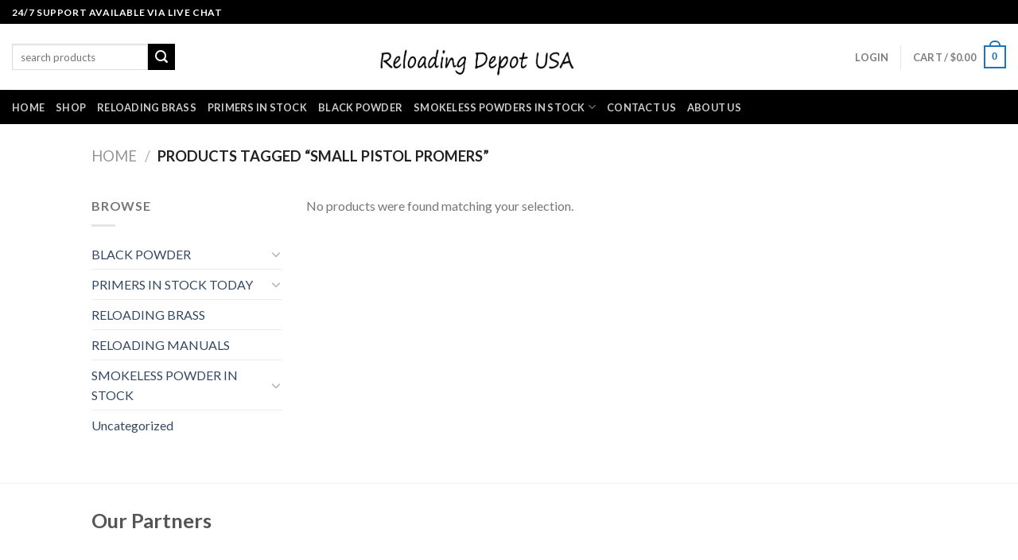

--- FILE ---
content_type: text/html; charset=UTF-8
request_url: https://reloadingdepotusa.com/product-tag/small-pistol-promers/
body_size: 21854
content:
<!DOCTYPE html>
<!--[if IE 9 ]> <html lang="en-US" class="ie9 loading-site no-js"> <![endif]-->
<!--[if IE 8 ]> <html lang="en-US" class="ie8 loading-site no-js"> <![endif]-->
<!--[if (gte IE 9)|!(IE)]><!--><html lang="en-US" class="loading-site no-js"> <!--<![endif]-->
<head>
	<meta charset="UTF-8" />
	<link rel="profile" href="http://gmpg.org/xfn/11" />
	<link rel="pingback" href="https://reloadingdepotusa.com/xmlrpc.php" />

					<script>document.documentElement.className = document.documentElement.className + ' yes-js js_active js'</script>
				<script>(function(html){html.className = html.className.replace(/\bno-js\b/,'js')})(document.documentElement);</script>
<meta name='robots' content='index, follow, max-image-preview:large, max-snippet:-1, max-video-preview:-1' />
<script>window._wca = window._wca || [];</script>
<meta name="viewport" content="width=device-width, initial-scale=1, maximum-scale=1" />
	<!-- This site is optimized with the Yoast SEO Premium plugin v19.3 (Yoast SEO v21.3) - https://yoast.com/wordpress/plugins/seo/ -->
	<title>small pistol promers Archives - Reloading Depot USA</title>
	<link rel="canonical" href="https://reloadingdepotusa.com/product-tag/small-pistol-promers/" />
	<meta property="og:locale" content="en_US" />
	<meta property="og:type" content="article" />
	<meta property="og:title" content="small pistol promers Archives" />
	<meta property="og:url" content="https://reloadingdepotusa.com/product-tag/small-pistol-promers/" />
	<meta property="og:site_name" content="Reloading Depot USA" />
	<meta name="twitter:card" content="summary_large_image" />
	<script type="application/ld+json" class="yoast-schema-graph">{"@context":"https://schema.org","@graph":[{"@type":"CollectionPage","@id":"https://reloadingdepotusa.com/product-tag/small-pistol-promers/","url":"https://reloadingdepotusa.com/product-tag/small-pistol-promers/","name":"small pistol promers Archives - Reloading Depot USA","isPartOf":{"@id":"https://reloadingdepotusa.com/#website"},"breadcrumb":{"@id":"https://reloadingdepotusa.com/product-tag/small-pistol-promers/#breadcrumb"},"inLanguage":"en-US"},{"@type":"BreadcrumbList","@id":"https://reloadingdepotusa.com/product-tag/small-pistol-promers/#breadcrumb","itemListElement":[{"@type":"ListItem","position":1,"name":"Home","item":"https://reloadingdepotusa.com/"},{"@type":"ListItem","position":2,"name":"small pistol promers"}]},{"@type":"WebSite","@id":"https://reloadingdepotusa.com/#website","url":"https://reloadingdepotusa.com/","name":"Reloading Depot USA","description":"Buy Reloading Supplies Online USA At Best Price","potentialAction":[{"@type":"SearchAction","target":{"@type":"EntryPoint","urlTemplate":"https://reloadingdepotusa.com/?s={search_term_string}"},"query-input":"required name=search_term_string"}],"inLanguage":"en-US"}]}</script>
	<!-- / Yoast SEO Premium plugin. -->


<link rel='dns-prefetch' href='//stats.wp.com' />
<link rel='dns-prefetch' href='//fonts.googleapis.com' />
<link rel="alternate" type="application/rss+xml" title="Reloading Depot USA &raquo; Feed" href="https://reloadingdepotusa.com/feed/" />
<link rel="alternate" type="application/rss+xml" title="Reloading Depot USA &raquo; Comments Feed" href="https://reloadingdepotusa.com/comments/feed/" />
<link rel="alternate" type="application/rss+xml" title="Reloading Depot USA &raquo; small pistol promers Tag Feed" href="https://reloadingdepotusa.com/product-tag/small-pistol-promers/feed/" />
<script type="text/javascript">
window._wpemojiSettings = {"baseUrl":"https:\/\/s.w.org\/images\/core\/emoji\/14.0.0\/72x72\/","ext":".png","svgUrl":"https:\/\/s.w.org\/images\/core\/emoji\/14.0.0\/svg\/","svgExt":".svg","source":{"concatemoji":"https:\/\/reloadingdepotusa.com\/wp-includes\/js\/wp-emoji-release.min.js?ver=6.3.7"}};
/*! This file is auto-generated */
!function(i,n){var o,s,e;function c(e){try{var t={supportTests:e,timestamp:(new Date).valueOf()};sessionStorage.setItem(o,JSON.stringify(t))}catch(e){}}function p(e,t,n){e.clearRect(0,0,e.canvas.width,e.canvas.height),e.fillText(t,0,0);var t=new Uint32Array(e.getImageData(0,0,e.canvas.width,e.canvas.height).data),r=(e.clearRect(0,0,e.canvas.width,e.canvas.height),e.fillText(n,0,0),new Uint32Array(e.getImageData(0,0,e.canvas.width,e.canvas.height).data));return t.every(function(e,t){return e===r[t]})}function u(e,t,n){switch(t){case"flag":return n(e,"\ud83c\udff3\ufe0f\u200d\u26a7\ufe0f","\ud83c\udff3\ufe0f\u200b\u26a7\ufe0f")?!1:!n(e,"\ud83c\uddfa\ud83c\uddf3","\ud83c\uddfa\u200b\ud83c\uddf3")&&!n(e,"\ud83c\udff4\udb40\udc67\udb40\udc62\udb40\udc65\udb40\udc6e\udb40\udc67\udb40\udc7f","\ud83c\udff4\u200b\udb40\udc67\u200b\udb40\udc62\u200b\udb40\udc65\u200b\udb40\udc6e\u200b\udb40\udc67\u200b\udb40\udc7f");case"emoji":return!n(e,"\ud83e\udef1\ud83c\udffb\u200d\ud83e\udef2\ud83c\udfff","\ud83e\udef1\ud83c\udffb\u200b\ud83e\udef2\ud83c\udfff")}return!1}function f(e,t,n){var r="undefined"!=typeof WorkerGlobalScope&&self instanceof WorkerGlobalScope?new OffscreenCanvas(300,150):i.createElement("canvas"),a=r.getContext("2d",{willReadFrequently:!0}),o=(a.textBaseline="top",a.font="600 32px Arial",{});return e.forEach(function(e){o[e]=t(a,e,n)}),o}function t(e){var t=i.createElement("script");t.src=e,t.defer=!0,i.head.appendChild(t)}"undefined"!=typeof Promise&&(o="wpEmojiSettingsSupports",s=["flag","emoji"],n.supports={everything:!0,everythingExceptFlag:!0},e=new Promise(function(e){i.addEventListener("DOMContentLoaded",e,{once:!0})}),new Promise(function(t){var n=function(){try{var e=JSON.parse(sessionStorage.getItem(o));if("object"==typeof e&&"number"==typeof e.timestamp&&(new Date).valueOf()<e.timestamp+604800&&"object"==typeof e.supportTests)return e.supportTests}catch(e){}return null}();if(!n){if("undefined"!=typeof Worker&&"undefined"!=typeof OffscreenCanvas&&"undefined"!=typeof URL&&URL.createObjectURL&&"undefined"!=typeof Blob)try{var e="postMessage("+f.toString()+"("+[JSON.stringify(s),u.toString(),p.toString()].join(",")+"));",r=new Blob([e],{type:"text/javascript"}),a=new Worker(URL.createObjectURL(r),{name:"wpTestEmojiSupports"});return void(a.onmessage=function(e){c(n=e.data),a.terminate(),t(n)})}catch(e){}c(n=f(s,u,p))}t(n)}).then(function(e){for(var t in e)n.supports[t]=e[t],n.supports.everything=n.supports.everything&&n.supports[t],"flag"!==t&&(n.supports.everythingExceptFlag=n.supports.everythingExceptFlag&&n.supports[t]);n.supports.everythingExceptFlag=n.supports.everythingExceptFlag&&!n.supports.flag,n.DOMReady=!1,n.readyCallback=function(){n.DOMReady=!0}}).then(function(){return e}).then(function(){var e;n.supports.everything||(n.readyCallback(),(e=n.source||{}).concatemoji?t(e.concatemoji):e.wpemoji&&e.twemoji&&(t(e.twemoji),t(e.wpemoji)))}))}((window,document),window._wpemojiSettings);
</script>
<style type="text/css">
img.wp-smiley,
img.emoji {
	display: inline !important;
	border: none !important;
	box-shadow: none !important;
	height: 1em !important;
	width: 1em !important;
	margin: 0 0.07em !important;
	vertical-align: -0.1em !important;
	background: none !important;
	padding: 0 !important;
}
</style>
	<link rel='stylesheet' id='wp-block-library-css' href='https://reloadingdepotusa.com/wp-includes/css/dist/block-library/style.min.css?ver=6.3.7' type='text/css' media='all' />
<style id='wp-block-library-inline-css' type='text/css'>
.has-text-align-justify{text-align:justify;}
</style>
<link rel='stylesheet' id='jetpack-videopress-video-block-view-css' href='https://reloadingdepotusa.com/wp-content/plugins/jetpack/jetpack_vendor/automattic/jetpack-videopress/build/block-editor/blocks/video/view.css?minify=false&#038;ver=34ae973733627b74a14e' type='text/css' media='all' />
<link rel='stylesheet' id='mediaelement-css' href='https://reloadingdepotusa.com/wp-includes/js/mediaelement/mediaelementplayer-legacy.min.css?ver=4.2.17' type='text/css' media='all' />
<link rel='stylesheet' id='wp-mediaelement-css' href='https://reloadingdepotusa.com/wp-includes/js/mediaelement/wp-mediaelement.min.css?ver=6.3.7' type='text/css' media='all' />
<link rel='stylesheet' id='wc-blocks-vendors-style-css' href='https://reloadingdepotusa.com/wp-content/plugins/woocommerce/packages/woocommerce-blocks/build/wc-blocks-vendors-style.css?ver=10.9.3' type='text/css' media='all' />
<link rel='stylesheet' id='wc-all-blocks-style-css' href='https://reloadingdepotusa.com/wp-content/plugins/woocommerce/packages/woocommerce-blocks/build/wc-all-blocks-style.css?ver=10.9.3' type='text/css' media='all' />
<style id='classic-theme-styles-inline-css' type='text/css'>
/*! This file is auto-generated */
.wp-block-button__link{color:#fff;background-color:#32373c;border-radius:9999px;box-shadow:none;text-decoration:none;padding:calc(.667em + 2px) calc(1.333em + 2px);font-size:1.125em}.wp-block-file__button{background:#32373c;color:#fff;text-decoration:none}
</style>
<style id='global-styles-inline-css' type='text/css'>
body{--wp--preset--color--black: #000000;--wp--preset--color--cyan-bluish-gray: #abb8c3;--wp--preset--color--white: #ffffff;--wp--preset--color--pale-pink: #f78da7;--wp--preset--color--vivid-red: #cf2e2e;--wp--preset--color--luminous-vivid-orange: #ff6900;--wp--preset--color--luminous-vivid-amber: #fcb900;--wp--preset--color--light-green-cyan: #7bdcb5;--wp--preset--color--vivid-green-cyan: #00d084;--wp--preset--color--pale-cyan-blue: #8ed1fc;--wp--preset--color--vivid-cyan-blue: #0693e3;--wp--preset--color--vivid-purple: #9b51e0;--wp--preset--gradient--vivid-cyan-blue-to-vivid-purple: linear-gradient(135deg,rgba(6,147,227,1) 0%,rgb(155,81,224) 100%);--wp--preset--gradient--light-green-cyan-to-vivid-green-cyan: linear-gradient(135deg,rgb(122,220,180) 0%,rgb(0,208,130) 100%);--wp--preset--gradient--luminous-vivid-amber-to-luminous-vivid-orange: linear-gradient(135deg,rgba(252,185,0,1) 0%,rgba(255,105,0,1) 100%);--wp--preset--gradient--luminous-vivid-orange-to-vivid-red: linear-gradient(135deg,rgba(255,105,0,1) 0%,rgb(207,46,46) 100%);--wp--preset--gradient--very-light-gray-to-cyan-bluish-gray: linear-gradient(135deg,rgb(238,238,238) 0%,rgb(169,184,195) 100%);--wp--preset--gradient--cool-to-warm-spectrum: linear-gradient(135deg,rgb(74,234,220) 0%,rgb(151,120,209) 20%,rgb(207,42,186) 40%,rgb(238,44,130) 60%,rgb(251,105,98) 80%,rgb(254,248,76) 100%);--wp--preset--gradient--blush-light-purple: linear-gradient(135deg,rgb(255,206,236) 0%,rgb(152,150,240) 100%);--wp--preset--gradient--blush-bordeaux: linear-gradient(135deg,rgb(254,205,165) 0%,rgb(254,45,45) 50%,rgb(107,0,62) 100%);--wp--preset--gradient--luminous-dusk: linear-gradient(135deg,rgb(255,203,112) 0%,rgb(199,81,192) 50%,rgb(65,88,208) 100%);--wp--preset--gradient--pale-ocean: linear-gradient(135deg,rgb(255,245,203) 0%,rgb(182,227,212) 50%,rgb(51,167,181) 100%);--wp--preset--gradient--electric-grass: linear-gradient(135deg,rgb(202,248,128) 0%,rgb(113,206,126) 100%);--wp--preset--gradient--midnight: linear-gradient(135deg,rgb(2,3,129) 0%,rgb(40,116,252) 100%);--wp--preset--font-size--small: 13px;--wp--preset--font-size--medium: 20px;--wp--preset--font-size--large: 36px;--wp--preset--font-size--x-large: 42px;--wp--preset--spacing--20: 0.44rem;--wp--preset--spacing--30: 0.67rem;--wp--preset--spacing--40: 1rem;--wp--preset--spacing--50: 1.5rem;--wp--preset--spacing--60: 2.25rem;--wp--preset--spacing--70: 3.38rem;--wp--preset--spacing--80: 5.06rem;--wp--preset--shadow--natural: 6px 6px 9px rgba(0, 0, 0, 0.2);--wp--preset--shadow--deep: 12px 12px 50px rgba(0, 0, 0, 0.4);--wp--preset--shadow--sharp: 6px 6px 0px rgba(0, 0, 0, 0.2);--wp--preset--shadow--outlined: 6px 6px 0px -3px rgba(255, 255, 255, 1), 6px 6px rgba(0, 0, 0, 1);--wp--preset--shadow--crisp: 6px 6px 0px rgba(0, 0, 0, 1);}:where(.is-layout-flex){gap: 0.5em;}:where(.is-layout-grid){gap: 0.5em;}body .is-layout-flow > .alignleft{float: left;margin-inline-start: 0;margin-inline-end: 2em;}body .is-layout-flow > .alignright{float: right;margin-inline-start: 2em;margin-inline-end: 0;}body .is-layout-flow > .aligncenter{margin-left: auto !important;margin-right: auto !important;}body .is-layout-constrained > .alignleft{float: left;margin-inline-start: 0;margin-inline-end: 2em;}body .is-layout-constrained > .alignright{float: right;margin-inline-start: 2em;margin-inline-end: 0;}body .is-layout-constrained > .aligncenter{margin-left: auto !important;margin-right: auto !important;}body .is-layout-constrained > :where(:not(.alignleft):not(.alignright):not(.alignfull)){max-width: var(--wp--style--global--content-size);margin-left: auto !important;margin-right: auto !important;}body .is-layout-constrained > .alignwide{max-width: var(--wp--style--global--wide-size);}body .is-layout-flex{display: flex;}body .is-layout-flex{flex-wrap: wrap;align-items: center;}body .is-layout-flex > *{margin: 0;}body .is-layout-grid{display: grid;}body .is-layout-grid > *{margin: 0;}:where(.wp-block-columns.is-layout-flex){gap: 2em;}:where(.wp-block-columns.is-layout-grid){gap: 2em;}:where(.wp-block-post-template.is-layout-flex){gap: 1.25em;}:where(.wp-block-post-template.is-layout-grid){gap: 1.25em;}.has-black-color{color: var(--wp--preset--color--black) !important;}.has-cyan-bluish-gray-color{color: var(--wp--preset--color--cyan-bluish-gray) !important;}.has-white-color{color: var(--wp--preset--color--white) !important;}.has-pale-pink-color{color: var(--wp--preset--color--pale-pink) !important;}.has-vivid-red-color{color: var(--wp--preset--color--vivid-red) !important;}.has-luminous-vivid-orange-color{color: var(--wp--preset--color--luminous-vivid-orange) !important;}.has-luminous-vivid-amber-color{color: var(--wp--preset--color--luminous-vivid-amber) !important;}.has-light-green-cyan-color{color: var(--wp--preset--color--light-green-cyan) !important;}.has-vivid-green-cyan-color{color: var(--wp--preset--color--vivid-green-cyan) !important;}.has-pale-cyan-blue-color{color: var(--wp--preset--color--pale-cyan-blue) !important;}.has-vivid-cyan-blue-color{color: var(--wp--preset--color--vivid-cyan-blue) !important;}.has-vivid-purple-color{color: var(--wp--preset--color--vivid-purple) !important;}.has-black-background-color{background-color: var(--wp--preset--color--black) !important;}.has-cyan-bluish-gray-background-color{background-color: var(--wp--preset--color--cyan-bluish-gray) !important;}.has-white-background-color{background-color: var(--wp--preset--color--white) !important;}.has-pale-pink-background-color{background-color: var(--wp--preset--color--pale-pink) !important;}.has-vivid-red-background-color{background-color: var(--wp--preset--color--vivid-red) !important;}.has-luminous-vivid-orange-background-color{background-color: var(--wp--preset--color--luminous-vivid-orange) !important;}.has-luminous-vivid-amber-background-color{background-color: var(--wp--preset--color--luminous-vivid-amber) !important;}.has-light-green-cyan-background-color{background-color: var(--wp--preset--color--light-green-cyan) !important;}.has-vivid-green-cyan-background-color{background-color: var(--wp--preset--color--vivid-green-cyan) !important;}.has-pale-cyan-blue-background-color{background-color: var(--wp--preset--color--pale-cyan-blue) !important;}.has-vivid-cyan-blue-background-color{background-color: var(--wp--preset--color--vivid-cyan-blue) !important;}.has-vivid-purple-background-color{background-color: var(--wp--preset--color--vivid-purple) !important;}.has-black-border-color{border-color: var(--wp--preset--color--black) !important;}.has-cyan-bluish-gray-border-color{border-color: var(--wp--preset--color--cyan-bluish-gray) !important;}.has-white-border-color{border-color: var(--wp--preset--color--white) !important;}.has-pale-pink-border-color{border-color: var(--wp--preset--color--pale-pink) !important;}.has-vivid-red-border-color{border-color: var(--wp--preset--color--vivid-red) !important;}.has-luminous-vivid-orange-border-color{border-color: var(--wp--preset--color--luminous-vivid-orange) !important;}.has-luminous-vivid-amber-border-color{border-color: var(--wp--preset--color--luminous-vivid-amber) !important;}.has-light-green-cyan-border-color{border-color: var(--wp--preset--color--light-green-cyan) !important;}.has-vivid-green-cyan-border-color{border-color: var(--wp--preset--color--vivid-green-cyan) !important;}.has-pale-cyan-blue-border-color{border-color: var(--wp--preset--color--pale-cyan-blue) !important;}.has-vivid-cyan-blue-border-color{border-color: var(--wp--preset--color--vivid-cyan-blue) !important;}.has-vivid-purple-border-color{border-color: var(--wp--preset--color--vivid-purple) !important;}.has-vivid-cyan-blue-to-vivid-purple-gradient-background{background: var(--wp--preset--gradient--vivid-cyan-blue-to-vivid-purple) !important;}.has-light-green-cyan-to-vivid-green-cyan-gradient-background{background: var(--wp--preset--gradient--light-green-cyan-to-vivid-green-cyan) !important;}.has-luminous-vivid-amber-to-luminous-vivid-orange-gradient-background{background: var(--wp--preset--gradient--luminous-vivid-amber-to-luminous-vivid-orange) !important;}.has-luminous-vivid-orange-to-vivid-red-gradient-background{background: var(--wp--preset--gradient--luminous-vivid-orange-to-vivid-red) !important;}.has-very-light-gray-to-cyan-bluish-gray-gradient-background{background: var(--wp--preset--gradient--very-light-gray-to-cyan-bluish-gray) !important;}.has-cool-to-warm-spectrum-gradient-background{background: var(--wp--preset--gradient--cool-to-warm-spectrum) !important;}.has-blush-light-purple-gradient-background{background: var(--wp--preset--gradient--blush-light-purple) !important;}.has-blush-bordeaux-gradient-background{background: var(--wp--preset--gradient--blush-bordeaux) !important;}.has-luminous-dusk-gradient-background{background: var(--wp--preset--gradient--luminous-dusk) !important;}.has-pale-ocean-gradient-background{background: var(--wp--preset--gradient--pale-ocean) !important;}.has-electric-grass-gradient-background{background: var(--wp--preset--gradient--electric-grass) !important;}.has-midnight-gradient-background{background: var(--wp--preset--gradient--midnight) !important;}.has-small-font-size{font-size: var(--wp--preset--font-size--small) !important;}.has-medium-font-size{font-size: var(--wp--preset--font-size--medium) !important;}.has-large-font-size{font-size: var(--wp--preset--font-size--large) !important;}.has-x-large-font-size{font-size: var(--wp--preset--font-size--x-large) !important;}
.wp-block-navigation a:where(:not(.wp-element-button)){color: inherit;}
:where(.wp-block-post-template.is-layout-flex){gap: 1.25em;}:where(.wp-block-post-template.is-layout-grid){gap: 1.25em;}
:where(.wp-block-columns.is-layout-flex){gap: 2em;}:where(.wp-block-columns.is-layout-grid){gap: 2em;}
.wp-block-pullquote{font-size: 1.5em;line-height: 1.6;}
</style>
<link rel='stylesheet' id='contact-form-7-css' href='https://reloadingdepotusa.com/wp-content/plugins/contact-form-7/includes/css/styles.css?ver=5.9.6' type='text/css' media='all' />
<style id='woocommerce-inline-inline-css' type='text/css'>
.woocommerce form .form-row .required { visibility: visible; }
</style>
<link rel='stylesheet' id='flatsome-icons-css' href='https://reloadingdepotusa.com/wp-content/themes/flatsome/assets/css/fl-icons.css?ver=3.3' type='text/css' media='all' />
<link rel='stylesheet' id='flatsome-woocommerce-wishlist-css' href='https://reloadingdepotusa.com/wp-content/themes/flatsome/inc/integrations/wc-yith-wishlist/wishlist.css?ver=3.10.2' type='text/css' media='all' />
<link rel='stylesheet' id='hurrytimer-css' href='https://reloadingdepotusa.com/wp-content/uploads/hurrytimer/css/c6002ed9757ac5ff.css?ver=6.3.7' type='text/css' media='all' />
<link rel='stylesheet' id='flatsome-main-css' href='https://reloadingdepotusa.com/wp-content/themes/flatsome/assets/css/flatsome.css?ver=3.10.3' type='text/css' media='all' />
<link rel='stylesheet' id='flatsome-shop-css' href='https://reloadingdepotusa.com/wp-content/themes/flatsome/assets/css/flatsome-shop.css?ver=3.10.3' type='text/css' media='all' />
<link rel='stylesheet' id='flatsome-style-css' href='https://reloadingdepotusa.com/wp-content/themes/flatsome-child/style.css?ver=3.0' type='text/css' media='all' />
<link rel='stylesheet' id='flatsome-googlefonts-css' href='//fonts.googleapis.com/css?family=Lato%3Aregular%2C700%2C400%2C700%7CDancing+Script%3Aregular%2C400&#038;display=swap&#038;ver=3.9' type='text/css' media='all' />
<link rel='stylesheet' id='jetpack_css-css' href='https://reloadingdepotusa.com/wp-content/plugins/jetpack/css/jetpack.css?ver=12.4' type='text/css' media='all' />
<script type='text/javascript' src='https://reloadingdepotusa.com/wp-includes/js/jquery/jquery.min.js?ver=3.7.0' id='jquery-core-js'></script>
<script type='text/javascript' src='https://reloadingdepotusa.com/wp-includes/js/jquery/jquery-migrate.min.js?ver=3.4.1' id='jquery-migrate-js'></script>
<script defer type='text/javascript' src='https://stats.wp.com/s-202604.js' id='woocommerce-analytics-js'></script>
<link rel="https://api.w.org/" href="https://reloadingdepotusa.com/wp-json/" /><link rel="alternate" type="application/json" href="https://reloadingdepotusa.com/wp-json/wp/v2/product_tag/918" /><link rel="EditURI" type="application/rsd+xml" title="RSD" href="https://reloadingdepotusa.com/xmlrpc.php?rsd" />
<meta name="generator" content="WordPress 6.3.7" />
<meta name="generator" content="WooCommerce 8.1.3" />
	<style>img#wpstats{display:none}</style>
		<style>.bg{opacity: 0; transition: opacity 1s; -webkit-transition: opacity 1s;} .bg-loaded{opacity: 1;}</style><!--[if IE]><link rel="stylesheet" type="text/css" href="https://reloadingdepotusa.com/wp-content/themes/flatsome/assets/css/ie-fallback.css"><script src="//cdnjs.cloudflare.com/ajax/libs/html5shiv/3.6.1/html5shiv.js"></script><script>var head = document.getElementsByTagName('head')[0],style = document.createElement('style');style.type = 'text/css';style.styleSheet.cssText = ':before,:after{content:none !important';head.appendChild(style);setTimeout(function(){head.removeChild(style);}, 0);</script><script src="https://reloadingdepotusa.com/wp-content/themes/flatsome/assets/libs/ie-flexibility.js"></script><![endif]-->	<noscript><style>.woocommerce-product-gallery{ opacity: 1 !important; }</style></noscript>
	<link rel="icon" href="https://reloadingdepotusa.com/wp-content/uploads/2023/07/cropped-Untitled-1-32x32.png" sizes="32x32" />
<link rel="icon" href="https://reloadingdepotusa.com/wp-content/uploads/2023/07/cropped-Untitled-1-192x192.png" sizes="192x192" />
<link rel="apple-touch-icon" href="https://reloadingdepotusa.com/wp-content/uploads/2023/07/cropped-Untitled-1-180x180.png" />
<meta name="msapplication-TileImage" content="https://reloadingdepotusa.com/wp-content/uploads/2023/07/cropped-Untitled-1-270x270.png" />
<style id="custom-css" type="text/css">:root {--primary-color: #1e73be;}.header-main{height: 83px}#logo img{max-height: 83px}#logo{width:326px;}#logo a{max-width:250px;}.header-bottom{min-height: 43px}.header-top{min-height: 30px}.transparent .header-main{height: 30px}.transparent #logo img{max-height: 30px}.has-transparent + .page-title:first-of-type,.has-transparent + #main > .page-title,.has-transparent + #main > div > .page-title,.has-transparent + #main .page-header-wrapper:first-of-type .page-title{padding-top: 110px;}.header.show-on-scroll,.stuck .header-main{height:70px!important}.stuck #logo img{max-height: 70px!important}.header-bg-color, .header-wrapper {background-color: rgba(255,255,255,0.9)}.header-bottom {background-color: #000000}.header-main .nav > li > a{line-height: 16px }.header-bottom-nav > li > a{line-height: 16px }@media (max-width: 549px) {.header-main{height: 70px}#logo img{max-height: 70px}}.header-top{background-color:#000000!important;}/* Color */.accordion-title.active, .has-icon-bg .icon .icon-inner,.logo a, .primary.is-underline, .primary.is-link, .badge-outline .badge-inner, .nav-outline > li.active> a,.nav-outline >li.active > a, .cart-icon strong,[data-color='primary'], .is-outline.primary{color: #1e73be;}/* Color !important */[data-text-color="primary"]{color: #1e73be!important;}/* Background Color */[data-text-bg="primary"]{background-color: #1e73be;}/* Background */.scroll-to-bullets a,.featured-title, .label-new.menu-item > a:after, .nav-pagination > li > .current,.nav-pagination > li > span:hover,.nav-pagination > li > a:hover,.has-hover:hover .badge-outline .badge-inner,button[type="submit"], .button.wc-forward:not(.checkout):not(.checkout-button), .button.submit-button, .button.primary:not(.is-outline),.featured-table .title,.is-outline:hover, .has-icon:hover .icon-label,.nav-dropdown-bold .nav-column li > a:hover, .nav-dropdown.nav-dropdown-bold > li > a:hover, .nav-dropdown-bold.dark .nav-column li > a:hover, .nav-dropdown.nav-dropdown-bold.dark > li > a:hover, .is-outline:hover, .tagcloud a:hover,.grid-tools a, input[type='submit']:not(.is-form), .box-badge:hover .box-text, input.button.alt,.nav-box > li > a:hover,.nav-box > li.active > a,.nav-pills > li.active > a ,.current-dropdown .cart-icon strong, .cart-icon:hover strong, .nav-line-bottom > li > a:before, .nav-line-grow > li > a:before, .nav-line > li > a:before,.banner, .header-top, .slider-nav-circle .flickity-prev-next-button:hover svg, .slider-nav-circle .flickity-prev-next-button:hover .arrow, .primary.is-outline:hover, .button.primary:not(.is-outline), input[type='submit'].primary, input[type='submit'].primary, input[type='reset'].button, input[type='button'].primary, .badge-inner{background-color: #1e73be;}/* Border */.nav-vertical.nav-tabs > li.active > a,.scroll-to-bullets a.active,.nav-pagination > li > .current,.nav-pagination > li > span:hover,.nav-pagination > li > a:hover,.has-hover:hover .badge-outline .badge-inner,.accordion-title.active,.featured-table,.is-outline:hover, .tagcloud a:hover,blockquote, .has-border, .cart-icon strong:after,.cart-icon strong,.blockUI:before, .processing:before,.loading-spin, .slider-nav-circle .flickity-prev-next-button:hover svg, .slider-nav-circle .flickity-prev-next-button:hover .arrow, .primary.is-outline:hover{border-color: #1e73be}.nav-tabs > li.active > a{border-top-color: #1e73be}.widget_shopping_cart_content .blockUI.blockOverlay:before { border-left-color: #1e73be }.woocommerce-checkout-review-order .blockUI.blockOverlay:before { border-left-color: #1e73be }/* Fill */.slider .flickity-prev-next-button:hover svg,.slider .flickity-prev-next-button:hover .arrow{fill: #1e73be;}/* Background Color */[data-icon-label]:after, .secondary.is-underline:hover,.secondary.is-outline:hover,.icon-label,.button.secondary:not(.is-outline),.button.alt:not(.is-outline), .badge-inner.on-sale, .button.checkout, .single_add_to_cart_button, .current .breadcrumb-step{ background-color:#000000; }[data-text-bg="secondary"]{background-color: #000000;}/* Color */.secondary.is-underline,.secondary.is-link, .secondary.is-outline,.stars a.active, .star-rating:before, .woocommerce-page .star-rating:before,.star-rating span:before, .color-secondary{color: #000000}/* Color !important */[data-text-color="secondary"]{color: #000000!important;}/* Border */.secondary.is-outline:hover{border-color:#000000}body{font-family:"Lato", sans-serif}body{font-weight: 400}.nav > li > a {font-family:"Lato", sans-serif;}.nav > li > a {font-weight: 700;}h1,h2,h3,h4,h5,h6,.heading-font, .off-canvas-center .nav-sidebar.nav-vertical > li > a{font-family: "Lato", sans-serif;}h1,h2,h3,h4,h5,h6,.heading-font,.banner h1,.banner h2{font-weight: 700;}.alt-font{font-family: "Dancing Script", sans-serif;}.alt-font{font-weight: 400!important;}@media screen and (min-width: 550px){.products .box-vertical .box-image{min-width: 247px!important;width: 247px!important;}}.footer-2{background-color: #000000}.label-new.menu-item > a:after{content:"New";}.label-hot.menu-item > a:after{content:"Hot";}.label-sale.menu-item > a:after{content:"Sale";}.label-popular.menu-item > a:after{content:"Popular";}</style>	
	<meta name="google-site-verification" content="DGv_Rf7aj3argBe6S1RsZ-hMdnzw4GLCTMFXbT4I94E" />
	
</head>

<body class="archive tax-product_tag term-small-pistol-promers term-918 theme-flatsome woocommerce woocommerce-page woocommerce-no-js lightbox nav-dropdown-has-arrow">


<a class="skip-link screen-reader-text" href="#main">Skip to content</a>

<div id="wrapper">

	
	<header id="header" class="header header-full-width has-sticky sticky-jump">
		<div class="header-wrapper">
			<div id="top-bar" class="header-top hide-for-sticky nav-dark">
    <div class="flex-row container">
      <div class="flex-col hide-for-medium flex-left">
          <ul class="nav nav-left medium-nav-center nav-small  nav-divided">
              <li class="html custom html_topbar_left"><strong class="uppercase">24/7 SUPPORT AVAILABLE VIA LIVE CHAT</strong></li>          </ul>
      </div><!-- flex-col left -->

      <div class="flex-col hide-for-medium flex-center">
          <ul class="nav nav-center nav-small  nav-divided">
                        </ul>
      </div><!-- center -->

      <div class="flex-col hide-for-medium flex-right">
         <ul class="nav top-bar-nav nav-right nav-small  nav-divided">
                        </ul>
      </div><!-- .flex-col right -->

            <div class="flex-col show-for-medium flex-grow">
          <ul class="nav nav-center nav-small mobile-nav  nav-divided">
              <li class="html custom html_topbar_left"><strong class="uppercase">24/7 SUPPORT AVAILABLE VIA LIVE CHAT</strong></li>          </ul>
      </div>
      
    </div><!-- .flex-row -->
</div><!-- #header-top -->
<div id="masthead" class="header-main show-logo-center">
      <div class="header-inner flex-row container logo-center medium-logo-center" role="navigation">

          <!-- Logo -->
          <div id="logo" class="flex-col logo">
            <!-- Header logo -->
<a href="https://reloadingdepotusa.com/" title="Reloading Depot USA - Buy Reloading Supplies Online USA At Best Price" rel="home">
    <img width="326" height="83" src="https://reloadingdepotusa.com/wp-content/uploads/2023/07/Reloading-depot.png" class="header_logo header-logo" alt="Reloading Depot USA"/><img  width="326" height="83" src="https://reloadingdepotusa.com/wp-content/uploads/2023/07/Reloading-depot.png" class="header-logo-dark" alt="Reloading Depot USA"/></a>
          </div>

          <!-- Mobile Left Elements -->
          <div class="flex-col show-for-medium flex-left">
            <ul class="mobile-nav nav nav-left ">
              <li class="nav-icon has-icon">
  		<a href="#" data-open="#main-menu" data-pos="left" data-bg="main-menu-overlay" data-color="" class="is-small" aria-label="Menu" aria-controls="main-menu" aria-expanded="false">
		
		  <i class="icon-menu" ></i>
		  		</a>
	</li>            </ul>
          </div>

          <!-- Left Elements -->
          <div class="flex-col hide-for-medium flex-left
            ">
            <ul class="header-nav header-nav-main nav nav-left  nav-uppercase" >
              <li class="header-search-form search-form html relative has-icon">
	<div class="header-search-form-wrapper">
		<div class="searchform-wrapper ux-search-box relative is-normal"><form role="search" method="get" class="searchform" action="https://reloadingdepotusa.com/">
	<div class="flex-row relative">
						<div class="flex-col flex-grow">
			<label class="screen-reader-text" for="woocommerce-product-search-field-0">Search for:</label>
			<input type="search" id="woocommerce-product-search-field-0" class="search-field mb-0" placeholder="search products" value="" name="s" />
			<input type="hidden" name="post_type" value="product" />
					</div><!-- .flex-col -->
		<div class="flex-col">
			<button type="submit" value="Search" class="ux-search-submit submit-button secondary button icon mb-0">
				<i class="icon-search" ></i>			</button>
		</div><!-- .flex-col -->
	</div><!-- .flex-row -->
	<div class="live-search-results text-left z-top"></div>
</form>
</div>	</div>
</li>            </ul>
          </div>

          <!-- Right Elements -->
          <div class="flex-col hide-for-medium flex-right">
            <ul class="header-nav header-nav-main nav nav-right  nav-uppercase">
              <li class="account-item has-icon
    "
>

<a href="https://reloadingdepotusa.com/my-account/"
    class="nav-top-link nav-top-not-logged-in "
    data-open="#login-form-popup"  >
    <span>
    Login      </span>
  
</a><!-- .account-login-link -->



</li>
<li class="header-divider"></li><li class="cart-item has-icon has-dropdown">

<a href="https://reloadingdepotusa.com/cart/" title="Cart" class="header-cart-link is-small">


<span class="header-cart-title">
   Cart   /      <span class="cart-price"><span class="woocommerce-Price-amount amount"><bdi><span class="woocommerce-Price-currencySymbol">&#36;</span>0.00</bdi></span></span>
  </span>

    <span class="cart-icon image-icon">
    <strong>0</strong>
  </span>
  </a>

 <ul class="nav-dropdown nav-dropdown-default">
    <li class="html widget_shopping_cart">
      <div class="widget_shopping_cart_content">
        

	<p class="woocommerce-mini-cart__empty-message">No products in the cart.</p>


      </div>
    </li>
     </ul><!-- .nav-dropdown -->

</li>
            </ul>
          </div>

          <!-- Mobile Right Elements -->
          <div class="flex-col show-for-medium flex-right">
            <ul class="mobile-nav nav nav-right ">
              <li class="cart-item has-icon">

      <a href="https://reloadingdepotusa.com/cart/" class="header-cart-link off-canvas-toggle nav-top-link is-small" data-open="#cart-popup" data-class="off-canvas-cart" title="Cart" data-pos="right">
  
    <span class="cart-icon image-icon">
    <strong>0</strong>
  </span>
  </a>


  <!-- Cart Sidebar Popup -->
  <div id="cart-popup" class="mfp-hide widget_shopping_cart">
  <div class="cart-popup-inner inner-padding">
      <div class="cart-popup-title text-center">
          <h4 class="uppercase">Cart</h4>
          <div class="is-divider"></div>
      </div>
      <div class="widget_shopping_cart_content">
          

	<p class="woocommerce-mini-cart__empty-message">No products in the cart.</p>


      </div>
             <div class="cart-sidebar-content relative"></div>  </div>
  </div>

</li>
            </ul>
          </div>

      </div><!-- .header-inner -->
     
            <!-- Header divider -->
      <div class="container"><div class="top-divider full-width"></div></div>
      </div><!-- .header-main --><div id="wide-nav" class="header-bottom wide-nav nav-dark hide-for-medium">
    <div class="flex-row container">

                        <div class="flex-col hide-for-medium flex-left">
                <ul class="nav header-nav header-bottom-nav nav-left  nav-uppercase">
                    <li id="menu-item-16" class="menu-item menu-item-type-post_type menu-item-object-page menu-item-home  menu-item-16"><a href="https://reloadingdepotusa.com/" class="nav-top-link">HOME</a></li>
<li id="menu-item-17" class="menu-item menu-item-type-post_type menu-item-object-page  menu-item-17"><a href="https://reloadingdepotusa.com/shop/" class="nav-top-link">SHOP</a></li>
<li id="menu-item-12397" class="menu-item menu-item-type-taxonomy menu-item-object-product_cat  menu-item-12397"><a href="https://reloadingdepotusa.com/product-category/reloading-brass/" class="nav-top-link">RELOADING BRASS</a></li>
<li id="menu-item-12399" class="menu-item menu-item-type-taxonomy menu-item-object-product_cat  menu-item-12399"><a href="https://reloadingdepotusa.com/product-category/buy-reloading-primers/" class="nav-top-link">PRIMERS IN STOCK</a></li>
<li id="menu-item-12396" class="menu-item menu-item-type-taxonomy menu-item-object-product_cat  menu-item-12396"><a href="https://reloadingdepotusa.com/product-category/black-powder-for-sale/" class="nav-top-link">BLACK POWDER</a></li>
<li id="menu-item-442" class="menu-item menu-item-type-taxonomy menu-item-object-product_cat menu-item-has-children  menu-item-442 has-dropdown"><a href="https://reloadingdepotusa.com/product-category/smokeless-powder-for-sale/" class="nav-top-link">SMOKELESS POWDERS IN STOCK<i class="icon-angle-down" ></i></a>
<ul class='nav-dropdown nav-dropdown-default'>
	<li id="menu-item-443" class="menu-item menu-item-type-taxonomy menu-item-object-product_cat  menu-item-443"><a href="https://reloadingdepotusa.com/product-category/smokeless-powder-for-sale/accurate-powder/">Accurate Powder</a></li>
	<li id="menu-item-444" class="menu-item menu-item-type-taxonomy menu-item-object-product_cat  menu-item-444"><a href="https://reloadingdepotusa.com/product-category/smokeless-powder-for-sale/alliant-powder/">Alliant Powder</a></li>
	<li id="menu-item-445" class="menu-item menu-item-type-taxonomy menu-item-object-product_cat  menu-item-445"><a href="https://reloadingdepotusa.com/product-category/smokeless-powder-for-sale/hodgdon-powder/">Hodgdon Powder</a></li>
	<li id="menu-item-446" class="menu-item menu-item-type-taxonomy menu-item-object-product_cat  menu-item-446"><a href="https://reloadingdepotusa.com/product-category/smokeless-powder-for-sale/imr-powder/">IMR Powder</a></li>
	<li id="menu-item-447" class="menu-item menu-item-type-taxonomy menu-item-object-product_cat  menu-item-447"><a href="https://reloadingdepotusa.com/product-category/smokeless-powder-for-sale/ramshot-powder/">Ramshot Primers</a></li>
	<li id="menu-item-448" class="menu-item menu-item-type-taxonomy menu-item-object-product_cat  menu-item-448"><a href="https://reloadingdepotusa.com/product-category/smokeless-powder-for-sale/shooters-world-propellants/">Shooters world Propellants</a></li>
	<li id="menu-item-449" class="menu-item menu-item-type-taxonomy menu-item-object-product_cat  menu-item-449"><a href="https://reloadingdepotusa.com/product-category/smokeless-powder-for-sale/vihtavuori-powder/">Vihtavuori</a></li>
	<li id="menu-item-450" class="menu-item menu-item-type-taxonomy menu-item-object-product_cat  menu-item-450"><a href="https://reloadingdepotusa.com/product-category/smokeless-powder-for-sale/winchester-powder/">Winchester</a></li>
</ul>
</li>
<li id="menu-item-840" class="menu-item menu-item-type-post_type menu-item-object-page  menu-item-840"><a href="https://reloadingdepotusa.com/contact-us/" class="nav-top-link">CONTACT US</a></li>
<li id="menu-item-453" class="menu-item menu-item-type-post_type menu-item-object-page  menu-item-453"><a href="https://reloadingdepotusa.com/about-us/" class="nav-top-link">ABOUT US</a></li>
                </ul>
            </div><!-- flex-col -->
            
            
                        <div class="flex-col hide-for-medium flex-right flex-grow">
              <ul class="nav header-nav header-bottom-nav nav-right  nav-uppercase">
                                 </ul>
            </div><!-- flex-col -->
            
            
    </div><!-- .flex-row -->
</div><!-- .header-bottom -->

<div class="header-bg-container fill"><div class="header-bg-image fill"></div><div class="header-bg-color fill"></div></div><!-- .header-bg-container -->		</div><!-- header-wrapper-->
	</header>

	<div class="shop-page-title category-page-title page-title ">

	<div class="page-title-inner flex-row  medium-flex-wrap container">
	  <div class="flex-col flex-grow medium-text-center">
	  	 	 <div class="is-large">
	<nav class="woocommerce-breadcrumb breadcrumbs uppercase"><a href="https://reloadingdepotusa.com">Home</a> <span class="divider">&#47;</span> Products tagged &ldquo;small pistol promers&rdquo;</nav></div>
<div class="category-filtering category-filter-row show-for-medium">
	<a href="#" data-open="#shop-sidebar" data-visible-after="true" data-pos="left" class="filter-button uppercase plain">
		<i class="icon-menu"></i>
		<strong>Filter</strong>
	</a>
	<div class="inline-block">
			</div>
</div>
	  </div><!-- .flex-left -->
	  
	   <div class="flex-col medium-text-center">
	  	 		   </div><!-- .flex-right -->
	   
	</div><!-- flex-row -->
</div><!-- .page-title -->

	<main id="main" class="">
<div class="row category-page-row">

		<div class="col large-3 hide-for-medium ">
			<div id="shop-sidebar" class="sidebar-inner col-inner">
				<aside id="woocommerce_product_categories-13" class="widget woocommerce widget_product_categories"><span class="widget-title shop-sidebar">Browse</span><div class="is-divider small"></div><ul class="product-categories"><li class="cat-item cat-item-2600 cat-parent"><a href="https://reloadingdepotusa.com/product-category/black-powder-for-sale/">BLACK POWDER</a><ul class='children'>
<li class="cat-item cat-item-2602"><a href="https://reloadingdepotusa.com/product-category/black-powder-for-sale/american-pioneer-powder/">American Pioneer Powder</a></li>
<li class="cat-item cat-item-2604"><a href="https://reloadingdepotusa.com/product-category/black-powder-for-sale/goex-black-powder/">Goex Black Powder</a></li>
<li class="cat-item cat-item-2601"><a href="https://reloadingdepotusa.com/product-category/black-powder-for-sale/graf-and-sons-black-powder/">Graf Black Powder</a></li>
<li class="cat-item cat-item-2611"><a href="https://reloadingdepotusa.com/product-category/black-powder-for-sale/schuetzen-black-powder/">Schuetzen Black Powder</a></li>
<li class="cat-item cat-item-2610"><a href="https://reloadingdepotusa.com/product-category/black-powder-for-sale/shooters-world-black-powder/">Shooters World Black Powder</a></li>
<li class="cat-item cat-item-2603"><a href="https://reloadingdepotusa.com/product-category/black-powder-for-sale/swiss-black-powder/">Swiss Black Powder</a></li>
</ul>
</li>
<li class="cat-item cat-item-19 cat-parent"><a href="https://reloadingdepotusa.com/product-category/buy-reloading-primers/">PRIMERS IN STOCK TODAY</a><ul class='children'>
<li class="cat-item cat-item-30"><a href="https://reloadingdepotusa.com/product-category/buy-reloading-primers/50-bmg-primers/">50 BMG Primers</a></li>
<li class="cat-item cat-item-31"><a href="https://reloadingdepotusa.com/product-category/buy-reloading-primers/large-pistol-primers-for-sale/">Large Pistol Primers</a></li>
<li class="cat-item cat-item-32"><a href="https://reloadingdepotusa.com/product-category/buy-reloading-primers/large-rifle-primers-for-sale/">Large Rifle Primers</a></li>
<li class="cat-item cat-item-33"><a href="https://reloadingdepotusa.com/product-category/buy-reloading-primers/buy-magnum-rifle-primers/">Magnum Rifle Primers</a></li>
<li class="cat-item cat-item-34"><a href="https://reloadingdepotusa.com/product-category/buy-reloading-primers/shotshell-primers/">Shotshell Primers</a></li>
<li class="cat-item cat-item-35"><a href="https://reloadingdepotusa.com/product-category/buy-reloading-primers/small-pistol-primers/">Small Pistol Primers</a></li>
<li class="cat-item cat-item-36"><a href="https://reloadingdepotusa.com/product-category/buy-reloading-primers/small-rifle-primers/">Small Rifle Primers</a></li>
</ul>
</li>
<li class="cat-item cat-item-20"><a href="https://reloadingdepotusa.com/product-category/reloading-brass/">RELOADING BRASS</a></li>
<li class="cat-item cat-item-5736"><a href="https://reloadingdepotusa.com/product-category/reloading-manual/">RELOADING MANUALS</a></li>
<li class="cat-item cat-item-18 cat-parent"><a href="https://reloadingdepotusa.com/product-category/smokeless-powder-for-sale/">SMOKELESS POWDER IN STOCK</a><ul class='children'>
<li class="cat-item cat-item-22"><a href="https://reloadingdepotusa.com/product-category/smokeless-powder-for-sale/accurate-powder/">Accurate Powder</a></li>
<li class="cat-item cat-item-23"><a href="https://reloadingdepotusa.com/product-category/smokeless-powder-for-sale/alliant-powder/">Alliant Powder</a></li>
<li class="cat-item cat-item-4434"><a href="https://reloadingdepotusa.com/product-category/smokeless-powder-for-sale/fort-smith-arms-ammunition-plant-propellants/">F.S.A.A.P. ( Fort Smith Arms &amp; Ammunition Plant ) Propellants</a></li>
<li class="cat-item cat-item-24"><a href="https://reloadingdepotusa.com/product-category/smokeless-powder-for-sale/hodgdon-powder/">Hodgdon Powder</a></li>
<li class="cat-item cat-item-25"><a href="https://reloadingdepotusa.com/product-category/smokeless-powder-for-sale/imr-powder/">IMR Powder</a></li>
<li class="cat-item cat-item-4431"><a href="https://reloadingdepotusa.com/product-category/smokeless-powder-for-sale/norma-powder/">Norma Powder</a></li>
<li class="cat-item cat-item-26"><a href="https://reloadingdepotusa.com/product-category/smokeless-powder-for-sale/ramshot-powder/">Ramshot Primers</a></li>
<li class="cat-item cat-item-27"><a href="https://reloadingdepotusa.com/product-category/smokeless-powder-for-sale/shooters-world-propellants/">Shooters world Propellants</a></li>
<li class="cat-item cat-item-28"><a href="https://reloadingdepotusa.com/product-category/smokeless-powder-for-sale/vihtavuori-powder/">Vihtavuori</a></li>
<li class="cat-item cat-item-29"><a href="https://reloadingdepotusa.com/product-category/smokeless-powder-for-sale/winchester-powder/">Winchester</a></li>
</ul>
</li>
<li class="cat-item cat-item-15"><a href="https://reloadingdepotusa.com/product-category/uncategorized/">Uncategorized</a></li>
</ul></aside>			</div><!-- .sidebar-inner -->
		</div><!-- #shop-sidebar -->

		<div class="col large-9">
		<div class="shop-container">
		
		<div class="woocommerce-no-products-found">
	
			<div class="woocommerce-info message-wrapper">
			<div class="message-container container medium-text-center">
				No products were found matching your selection.			</div>
		</div>
		</div>

		</div><!-- shop container -->
		</div>
</div>

</main><!-- #main -->

<footer id="footer" class="footer-wrapper">

	
<!-- FOOTER 1 -->
<div class="footer-widgets footer footer-1">
		<div class="row large-columns-1 mb-0">
	   		<div id="block-26" class="col pb-0 widget widget_block">
<h2 class="wp-block-heading" id="h-our-partners">Our Partners</h2>
</div><div id="block-28" class="col pb-0 widget widget_block widget_media_gallery">
<figure class="wp-block-gallery has-nested-images columns-6 is-cropped wp-block-gallery-1 is-layout-flex wp-block-gallery-is-layout-flex">
<figure class="wp-block-image size-large"><img decoding="async" loading="lazy" width="400" height="400" data-id="1818" src="https://reloadingdepotusa.com/wp-content/uploads/2023/07/gamo.png" alt="" class="wp-image-1818" srcset="https://reloadingdepotusa.com/wp-content/uploads/2023/07/gamo.png 400w, https://reloadingdepotusa.com/wp-content/uploads/2023/07/gamo-280x280.png 280w, https://reloadingdepotusa.com/wp-content/uploads/2023/07/gamo-100x100.png 100w" sizes="(max-width: 400px) 100vw, 400px" /></figure>



<figure class="wp-block-image size-large"><img decoding="async" loading="lazy" width="400" height="400" data-id="1817" src="https://reloadingdepotusa.com/wp-content/uploads/2023/07/fx.png" alt="" class="wp-image-1817" srcset="https://reloadingdepotusa.com/wp-content/uploads/2023/07/fx.png 400w, https://reloadingdepotusa.com/wp-content/uploads/2023/07/fx-280x280.png 280w, https://reloadingdepotusa.com/wp-content/uploads/2023/07/fx-100x100.png 100w" sizes="(max-width: 400px) 100vw, 400px" /></figure>



<figure class="wp-block-image size-large"><img decoding="async" loading="lazy" width="400" height="400" data-id="1820" src="https://reloadingdepotusa.com/wp-content/uploads/2023/07/brocock.png" alt="" class="wp-image-1820" srcset="https://reloadingdepotusa.com/wp-content/uploads/2023/07/brocock.png 400w, https://reloadingdepotusa.com/wp-content/uploads/2023/07/brocock-280x280.png 280w, https://reloadingdepotusa.com/wp-content/uploads/2023/07/brocock-100x100.png 100w" sizes="(max-width: 400px) 100vw, 400px" /></figure>



<figure class="wp-block-image size-large"><img decoding="async" loading="lazy" width="400" height="400" data-id="1819" src="https://reloadingdepotusa.com/wp-content/uploads/2023/07/Remington.png" alt="" class="wp-image-1819" srcset="https://reloadingdepotusa.com/wp-content/uploads/2023/07/Remington.png 400w, https://reloadingdepotusa.com/wp-content/uploads/2023/07/Remington-280x280.png 280w, https://reloadingdepotusa.com/wp-content/uploads/2023/07/Remington-100x100.png 100w" sizes="(max-width: 400px) 100vw, 400px" /></figure>



<figure class="wp-block-image size-large"><img decoding="async" loading="lazy" width="400" height="400" data-id="1822" src="https://reloadingdepotusa.com/wp-content/uploads/2023/07/umarex.png" alt="" class="wp-image-1822" srcset="https://reloadingdepotusa.com/wp-content/uploads/2023/07/umarex.png 400w, https://reloadingdepotusa.com/wp-content/uploads/2023/07/umarex-280x280.png 280w, https://reloadingdepotusa.com/wp-content/uploads/2023/07/umarex-100x100.png 100w" sizes="(max-width: 400px) 100vw, 400px" /></figure>



<figure class="wp-block-image size-large"><img decoding="async" loading="lazy" width="400" height="400" data-id="1821" src="https://reloadingdepotusa.com/wp-content/uploads/2023/07/air-arms-21.png" alt="" class="wp-image-1821" srcset="https://reloadingdepotusa.com/wp-content/uploads/2023/07/air-arms-21.png 400w, https://reloadingdepotusa.com/wp-content/uploads/2023/07/air-arms-21-280x280.png 280w, https://reloadingdepotusa.com/wp-content/uploads/2023/07/air-arms-21-100x100.png 100w" sizes="(max-width: 400px) 100vw, 400px" /></figure>
</figure>
</div>        
		</div><!-- end row -->
</div><!-- footer 1 -->


<!-- FOOTER 2 -->
<div class="footer-widgets footer footer-2 dark">
		<div class="row dark large-columns-4 mb-0">
	   		<div id="block-24" class="col pb-0 widget widget_block"><span class="widget-title">STORE INFO</span><div class="is-divider small"></div><div class="wp-widget-group__inner-blocks">
<div class="wp-block-group is-layout-flow wp-block-group-is-layout-flow"><div class="wp-block-group__inner-container">
<p>Open Hours </p>



<p>Monday – Friday 9:00 am – 9:30 pm </p>



<p>Saturday – Sunday 9:00 am – 7:30 pm </p>



<p>Address: Tucson, Arizona(AZ), 85705, USA</p>



<p>Email: reloadingdepotusa@gmail.com</p>



<p>Phone Number:+1 (602) 726-5050</p>
</div></div>
</div></div><div id="nav_menu-3" class="col pb-0 widget widget_nav_menu"><span class="widget-title">Product Categories</span><div class="is-divider small"></div><div class="menu-new-in-stock-container"><ul id="menu-new-in-stock" class="menu"><li id="menu-item-1769" class="menu-item menu-item-type-taxonomy menu-item-object-product_cat menu-item-1769"><a href="https://reloadingdepotusa.com/product-category/reloading-brass/">RELOADING BRASS</a></li>
<li id="menu-item-1770" class="menu-item menu-item-type-taxonomy menu-item-object-product_cat menu-item-1770"><a href="https://reloadingdepotusa.com/product-category/smokeless-powder-for-sale/accurate-powder/">Accurate Powder</a></li>
<li id="menu-item-1771" class="menu-item menu-item-type-taxonomy menu-item-object-product_cat menu-item-1771"><a href="https://reloadingdepotusa.com/product-category/smokeless-powder-for-sale/hodgdon-powder/">Hodgdon Powder</a></li>
<li id="menu-item-1772" class="menu-item menu-item-type-taxonomy menu-item-object-product_cat menu-item-1772"><a href="https://reloadingdepotusa.com/product-category/buy-reloading-primers/buy-magnum-rifle-primers/">Magnum Rifle Primers</a></li>
<li id="menu-item-1773" class="menu-item menu-item-type-taxonomy menu-item-object-product_cat menu-item-1773"><a href="https://reloadingdepotusa.com/product-category/buy-reloading-primers/small-rifle-primers/">Small Rifle Primers</a></li>
<li id="menu-item-1774" class="menu-item menu-item-type-taxonomy menu-item-object-product_cat menu-item-1774"><a href="https://reloadingdepotusa.com/product-category/smokeless-powder-for-sale/imr-powder/">IMR Powder</a></li>
<li id="menu-item-1775" class="menu-item menu-item-type-taxonomy menu-item-object-product_cat menu-item-1775"><a href="https://reloadingdepotusa.com/product-category/smokeless-powder-for-sale/alliant-powder/">Alliant Powder</a></li>
<li id="menu-item-1776" class="menu-item menu-item-type-taxonomy menu-item-object-product_cat menu-item-1776"><a href="https://reloadingdepotusa.com/product-category/smokeless-powder-for-sale/ramshot-powder/">Ramshot Primers</a></li>
<li id="menu-item-1777" class="menu-item menu-item-type-taxonomy menu-item-object-product_cat menu-item-1777"><a href="https://reloadingdepotusa.com/product-category/buy-reloading-primers/large-rifle-primers-for-sale/">Large Rifle Primers</a></li>
<li id="menu-item-1778" class="menu-item menu-item-type-taxonomy menu-item-object-product_cat menu-item-1778"><a href="https://reloadingdepotusa.com/product-category/buy-reloading-primers/small-pistol-primers/">Small Pistol Primers</a></li>
</ul></div></div><div id="nav_menu-4" class="col pb-0 widget widget_nav_menu"><span class="widget-title">Product Categories</span><div class="is-divider small"></div><div class="menu-recent-products-container"><ul id="menu-recent-products" class="menu"><li id="menu-item-1780" class="menu-item menu-item-type-taxonomy menu-item-object-product_cat menu-item-1780"><a href="https://reloadingdepotusa.com/product-category/buy-reloading-primers/large-pistol-primers-for-sale/">Large Pistol Primers</a></li>
<li id="menu-item-1781" class="menu-item menu-item-type-taxonomy menu-item-object-product_cat menu-item-1781"><a href="https://reloadingdepotusa.com/product-category/smokeless-powder-for-sale/winchester-powder/">Winchester</a></li>
<li id="menu-item-1783" class="menu-item menu-item-type-taxonomy menu-item-object-product_cat menu-item-1783"><a href="https://reloadingdepotusa.com/product-category/buy-reloading-primers/shotshell-primers/">Shotshell Primers</a></li>
<li id="menu-item-1784" class="menu-item menu-item-type-taxonomy menu-item-object-product_cat menu-item-1784"><a href="https://reloadingdepotusa.com/product-category/black-powder-for-sale/goex-black-powder/">Goex Black Powder</a></li>
<li id="menu-item-1788" class="menu-item menu-item-type-taxonomy menu-item-object-product_cat menu-item-1788"><a href="https://reloadingdepotusa.com/product-category/smokeless-powder-for-sale/vihtavuori-powder/">Vihtavuori</a></li>
<li id="menu-item-1789" class="menu-item menu-item-type-taxonomy menu-item-object-product_cat menu-item-1789"><a href="https://reloadingdepotusa.com/product-category/black-powder-for-sale/american-pioneer-powder/">American Pioneer Powder</a></li>
</ul></div></div><div id="nav_menu-5" class="col pb-0 widget widget_nav_menu"><span class="widget-title">Product Categories</span><div class="is-divider small"></div><div class="menu-sales-container"><ul id="menu-sales" class="menu"><li id="menu-item-1792" class="menu-item menu-item-type-taxonomy menu-item-object-product_cat menu-item-1792"><a href="https://reloadingdepotusa.com/product-category/smokeless-powder-for-sale/shooters-world-propellants/">Shooters world Propellants</a></li>
<li id="menu-item-1793" class="menu-item menu-item-type-taxonomy menu-item-object-product_cat menu-item-1793"><a href="https://reloadingdepotusa.com/product-category/black-powder-for-sale/swiss-black-powder/">Swiss Black Powder</a></li>
<li id="menu-item-1794" class="menu-item menu-item-type-taxonomy menu-item-object-product_cat menu-item-1794"><a href="https://reloadingdepotusa.com/product-category/black-powder-for-sale/schuetzen-black-powder/">Schuetzen Black Powder</a></li>
<li id="menu-item-1795" class="menu-item menu-item-type-taxonomy menu-item-object-product_cat menu-item-1795"><a href="https://reloadingdepotusa.com/product-category/black-powder-for-sale/graf-and-sons-black-powder/">Graf Black Powder</a></li>
<li id="menu-item-1796" class="menu-item menu-item-type-taxonomy menu-item-object-product_cat menu-item-1796"><a href="https://reloadingdepotusa.com/product-category/buy-reloading-primers/50-bmg-primers/">50 BMG Primers</a></li>
<li id="menu-item-1797" class="menu-item menu-item-type-taxonomy menu-item-object-product_cat menu-item-1797"><a href="https://reloadingdepotusa.com/product-category/black-powder-for-sale/shooters-world-black-powder/">Shooters World Black Powder</a></li>
<li id="menu-item-1798" class="menu-item menu-item-type-taxonomy menu-item-object-product_cat menu-item-1798"><a href="https://reloadingdepotusa.com/product-category/black-powder-for-sale/">BLACK POWDER</a></li>
<li id="menu-item-1799" class="menu-item menu-item-type-taxonomy menu-item-object-product_cat menu-item-1799"><a href="https://reloadingdepotusa.com/product-category/buy-reloading-primers/">PRIMERS IN STOCK TODAY</a></li>
<li id="menu-item-1800" class="menu-item menu-item-type-taxonomy menu-item-object-product_cat menu-item-1800"><a href="https://reloadingdepotusa.com/product-category/smokeless-powder-for-sale/">SMOKELESS POWDER IN STOCK</a></li>
</ul></div></div>        
		</div><!-- end row -->
</div><!-- end footer 2 -->



<div class="absolute-footer dark medium-text-center text-center">
  <div class="container clearfix">

          <div class="footer-secondary pull-right">
                <div class="payment-icons inline-block"><div class="payment-icon"><svg version="1.1" xmlns="http://www.w3.org/2000/svg" xmlns:xlink="http://www.w3.org/1999/xlink"  viewBox="0 0 64 32">
<path d="M10.781 7.688c-0.251-1.283-1.219-1.688-2.344-1.688h-8.376l-0.061 0.405c5.749 1.469 10.469 4.595 12.595 10.501l-1.813-9.219zM13.125 19.688l-0.531-2.781c-1.096-2.907-3.752-5.594-6.752-6.813l4.219 15.939h5.469l8.157-20.032h-5.501l-5.062 13.688zM27.72 26.061l3.248-20.061h-5.187l-3.251 20.061h5.189zM41.875 5.656c-5.125 0-8.717 2.72-8.749 6.624-0.032 2.877 2.563 4.469 4.531 5.439 2.032 0.968 2.688 1.624 2.688 2.499 0 1.344-1.624 1.939-3.093 1.939-2.093 0-3.219-0.251-4.875-1.032l-0.688-0.344-0.719 4.499c1.219 0.563 3.437 1.064 5.781 1.064 5.437 0.032 8.97-2.688 9.032-6.843 0-2.282-1.405-4-4.376-5.439-1.811-0.904-2.904-1.563-2.904-2.499 0-0.843 0.936-1.72 2.968-1.72 1.688-0.029 2.936 0.314 3.875 0.752l0.469 0.248 0.717-4.344c-1.032-0.406-2.656-0.844-4.656-0.844zM55.813 6c-1.251 0-2.189 0.376-2.72 1.688l-7.688 18.374h5.437c0.877-2.467 1.096-3 1.096-3 0.592 0 5.875 0 6.624 0 0 0 0.157 0.688 0.624 3h4.813l-4.187-20.061h-4zM53.405 18.938c0 0 0.437-1.157 2.064-5.594-0.032 0.032 0.437-1.157 0.688-1.907l0.374 1.72c0.968 4.781 1.189 5.781 1.189 5.781-0.813 0-3.283 0-4.315 0z"></path>
</svg>
</div><div class="payment-icon"><svg version="1.1" xmlns="http://www.w3.org/2000/svg" xmlns:xlink="http://www.w3.org/1999/xlink"  viewBox="0 0 64 32">
<path d="M35.255 12.078h-2.396c-0.229 0-0.444 0.114-0.572 0.303l-3.306 4.868-1.4-4.678c-0.088-0.292-0.358-0.493-0.663-0.493h-2.355c-0.284 0-0.485 0.28-0.393 0.548l2.638 7.745-2.481 3.501c-0.195 0.275 0.002 0.655 0.339 0.655h2.394c0.227 0 0.439-0.111 0.569-0.297l7.968-11.501c0.191-0.275-0.006-0.652-0.341-0.652zM19.237 16.718c-0.23 1.362-1.311 2.276-2.691 2.276-0.691 0-1.245-0.223-1.601-0.644-0.353-0.417-0.485-1.012-0.374-1.674 0.214-1.35 1.313-2.294 2.671-2.294 0.677 0 1.227 0.225 1.589 0.65 0.365 0.428 0.509 1.027 0.404 1.686zM22.559 12.078h-2.384c-0.204 0-0.378 0.148-0.41 0.351l-0.104 0.666-0.166-0.241c-0.517-0.749-1.667-1-2.817-1-2.634 0-4.883 1.996-5.321 4.796-0.228 1.396 0.095 2.731 0.888 3.662 0.727 0.856 1.765 1.212 3.002 1.212 2.123 0 3.3-1.363 3.3-1.363l-0.106 0.662c-0.040 0.252 0.155 0.479 0.41 0.479h2.147c0.341 0 0.63-0.247 0.684-0.584l1.289-8.161c0.040-0.251-0.155-0.479-0.41-0.479zM8.254 12.135c-0.272 1.787-1.636 1.787-2.957 1.787h-0.751l0.527-3.336c0.031-0.202 0.205-0.35 0.41-0.35h0.345c0.899 0 1.747 0 2.185 0.511 0.262 0.307 0.341 0.761 0.242 1.388zM7.68 7.473h-4.979c-0.341 0-0.63 0.248-0.684 0.584l-2.013 12.765c-0.040 0.252 0.155 0.479 0.41 0.479h2.378c0.34 0 0.63-0.248 0.683-0.584l0.543-3.444c0.053-0.337 0.343-0.584 0.683-0.584h1.575c3.279 0 5.172-1.587 5.666-4.732 0.223-1.375 0.009-2.456-0.635-3.212-0.707-0.832-1.962-1.272-3.628-1.272zM60.876 7.823l-2.043 12.998c-0.040 0.252 0.155 0.479 0.41 0.479h2.055c0.34 0 0.63-0.248 0.683-0.584l2.015-12.765c0.040-0.252-0.155-0.479-0.41-0.479h-2.299c-0.205 0.001-0.379 0.148-0.41 0.351zM54.744 16.718c-0.23 1.362-1.311 2.276-2.691 2.276-0.691 0-1.245-0.223-1.601-0.644-0.353-0.417-0.485-1.012-0.374-1.674 0.214-1.35 1.313-2.294 2.671-2.294 0.677 0 1.227 0.225 1.589 0.65 0.365 0.428 0.509 1.027 0.404 1.686zM58.066 12.078h-2.384c-0.204 0-0.378 0.148-0.41 0.351l-0.104 0.666-0.167-0.241c-0.516-0.749-1.667-1-2.816-1-2.634 0-4.883 1.996-5.321 4.796-0.228 1.396 0.095 2.731 0.888 3.662 0.727 0.856 1.765 1.212 3.002 1.212 2.123 0 3.3-1.363 3.3-1.363l-0.106 0.662c-0.040 0.252 0.155 0.479 0.41 0.479h2.147c0.341 0 0.63-0.247 0.684-0.584l1.289-8.161c0.040-0.252-0.156-0.479-0.41-0.479zM43.761 12.135c-0.272 1.787-1.636 1.787-2.957 1.787h-0.751l0.527-3.336c0.031-0.202 0.205-0.35 0.41-0.35h0.345c0.899 0 1.747 0 2.185 0.511 0.261 0.307 0.34 0.761 0.241 1.388zM43.187 7.473h-4.979c-0.341 0-0.63 0.248-0.684 0.584l-2.013 12.765c-0.040 0.252 0.156 0.479 0.41 0.479h2.554c0.238 0 0.441-0.173 0.478-0.408l0.572-3.619c0.053-0.337 0.343-0.584 0.683-0.584h1.575c3.279 0 5.172-1.587 5.666-4.732 0.223-1.375 0.009-2.456-0.635-3.212-0.707-0.832-1.962-1.272-3.627-1.272z"></path>
</svg>
</div><div class="payment-icon"><svg version="1.1" xmlns="http://www.w3.org/2000/svg" xmlns:xlink="http://www.w3.org/1999/xlink"  viewBox="0 0 64 32">
<path d="M7.114 14.656c-1.375-0.5-2.125-0.906-2.125-1.531 0-0.531 0.437-0.812 1.188-0.812 1.437 0 2.875 0.531 3.875 1.031l0.563-3.5c-0.781-0.375-2.406-1-4.656-1-1.594 0-2.906 0.406-3.844 1.188-1 0.812-1.5 2-1.5 3.406 0 2.563 1.563 3.688 4.125 4.594 1.625 0.594 2.188 1 2.188 1.656 0 0.625-0.531 0.969-1.5 0.969-1.188 0-3.156-0.594-4.437-1.343l-0.563 3.531c1.094 0.625 3.125 1.281 5.25 1.281 1.688 0 3.063-0.406 4.031-1.157 1.063-0.843 1.594-2.062 1.594-3.656-0.001-2.625-1.595-3.719-4.188-4.657zM21.114 9.125h-3v-4.219l-4.031 0.656-0.563 3.563-1.437 0.25-0.531 3.219h1.937v6.844c0 1.781 0.469 3 1.375 3.75 0.781 0.625 1.907 0.938 3.469 0.938 1.219 0 1.937-0.219 2.468-0.344v-3.688c-0.282 0.063-0.938 0.22-1.375 0.22-0.906 0-1.313-0.5-1.313-1.563v-6.156h2.406l0.595-3.469zM30.396 9.031c-0.313-0.062-0.594-0.093-0.876-0.093-1.312 0-2.374 0.687-2.781 1.937l-0.313-1.75h-4.093v14.719h4.687v-9.563c0.594-0.719 1.437-0.968 2.563-0.968 0.25 0 0.5 0 0.812 0.062v-4.344zM33.895 2.719c-1.375 0-2.468 1.094-2.468 2.469s1.094 2.5 2.468 2.5 2.469-1.124 2.469-2.5-1.094-2.469-2.469-2.469zM36.239 23.844v-14.719h-4.687v14.719h4.687zM49.583 10.468c-0.843-1.094-2-1.625-3.469-1.625-1.343 0-2.531 0.563-3.656 1.75l-0.25-1.469h-4.125v20.155l4.688-0.781v-4.719c0.719 0.219 1.469 0.344 2.125 0.344 1.157 0 2.876-0.313 4.188-1.75 1.281-1.375 1.907-3.5 1.907-6.313 0-2.499-0.469-4.405-1.407-5.593zM45.677 19.532c-0.375 0.687-0.969 1.094-1.625 1.094-0.468 0-0.906-0.093-1.281-0.281v-7c0.812-0.844 1.531-0.938 1.781-0.938 1.188 0 1.781 1.313 1.781 3.812 0.001 1.437-0.219 2.531-0.656 3.313zM62.927 10.843c-1.032-1.312-2.563-2-4.501-2-4 0-6.468 2.938-6.468 7.688 0 2.625 0.656 4.625 1.968 5.875 1.157 1.157 2.844 1.719 5.032 1.719 2 0 3.844-0.469 5-1.251l-0.501-3.219c-1.157 0.625-2.5 0.969-4 0.969-0.906 0-1.532-0.188-1.969-0.594-0.5-0.406-0.781-1.094-0.875-2.062h7.75c0.031-0.219 0.062-1.281 0.062-1.625 0.001-2.344-0.5-4.188-1.499-5.5zM56.583 15.094c0.125-2.093 0.687-3.062 1.75-3.062s1.625 1 1.687 3.062h-3.437z"></path>
</svg>
</div><div class="payment-icon"><svg version="1.1" xmlns="http://www.w3.org/2000/svg" xmlns:xlink="http://www.w3.org/1999/xlink"  viewBox="0 0 64 32">
<path d="M42.667-0c-4.099 0-7.836 1.543-10.667 4.077-2.831-2.534-6.568-4.077-10.667-4.077-8.836 0-16 7.163-16 16s7.164 16 16 16c4.099 0 7.835-1.543 10.667-4.077 2.831 2.534 6.568 4.077 10.667 4.077 8.837 0 16-7.163 16-16s-7.163-16-16-16zM11.934 19.828l0.924-5.809-2.112 5.809h-1.188v-5.809l-1.056 5.809h-1.584l1.32-7.657h2.376v4.753l1.716-4.753h2.508l-1.32 7.657h-1.585zM19.327 18.244c-0.088 0.528-0.178 0.924-0.264 1.188v0.396h-1.32v-0.66c-0.353 0.528-0.924 0.792-1.716 0.792-0.442 0-0.792-0.132-1.056-0.396-0.264-0.351-0.396-0.792-0.396-1.32 0-0.792 0.218-1.364 0.66-1.716 0.614-0.44 1.364-0.66 2.244-0.66h0.66v-0.396c0-0.351-0.353-0.528-1.056-0.528-0.442 0-1.012 0.088-1.716 0.264 0.086-0.351 0.175-0.792 0.264-1.32 0.703-0.264 1.32-0.396 1.848-0.396 1.496 0 2.244 0.616 2.244 1.848 0 0.353-0.046 0.749-0.132 1.188-0.089 0.616-0.179 1.188-0.264 1.716zM24.079 15.076c-0.264-0.086-0.66-0.132-1.188-0.132s-0.792 0.177-0.792 0.528c0 0.177 0.044 0.31 0.132 0.396l0.528 0.264c0.792 0.442 1.188 1.012 1.188 1.716 0 1.409-0.838 2.112-2.508 2.112-0.792 0-1.366-0.044-1.716-0.132 0.086-0.351 0.175-0.836 0.264-1.452 0.703 0.177 1.188 0.264 1.452 0.264 0.614 0 0.924-0.175 0.924-0.528 0-0.175-0.046-0.308-0.132-0.396-0.178-0.175-0.396-0.308-0.66-0.396-0.792-0.351-1.188-0.924-1.188-1.716 0-1.407 0.792-2.112 2.376-2.112 0.792 0 1.32 0.045 1.584 0.132l-0.265 1.451zM27.512 15.208h-0.924c0 0.442-0.046 0.838-0.132 1.188 0 0.088-0.022 0.264-0.066 0.528-0.046 0.264-0.112 0.442-0.198 0.528v0.528c0 0.353 0.175 0.528 0.528 0.528 0.175 0 0.35-0.044 0.528-0.132l-0.264 1.452c-0.264 0.088-0.66 0.132-1.188 0.132-0.881 0-1.32-0.44-1.32-1.32 0-0.528 0.086-1.099 0.264-1.716l0.66-4.225h1.584l-0.132 0.924h0.792l-0.132 1.585zM32.66 17.32h-3.3c0 0.442 0.086 0.749 0.264 0.924 0.264 0.264 0.66 0.396 1.188 0.396s1.1-0.175 1.716-0.528l-0.264 1.584c-0.442 0.177-1.012 0.264-1.716 0.264-1.848 0-2.772-0.924-2.772-2.773 0-1.142 0.264-2.024 0.792-2.64 0.528-0.703 1.188-1.056 1.98-1.056 0.703 0 1.274 0.22 1.716 0.66 0.35 0.353 0.528 0.881 0.528 1.584 0.001 0.617-0.046 1.145-0.132 1.585zM35.3 16.132c-0.264 0.97-0.484 2.201-0.66 3.697h-1.716l0.132-0.396c0.35-2.463 0.614-4.4 0.792-5.809h1.584l-0.132 0.924c0.264-0.44 0.528-0.703 0.792-0.792 0.264-0.264 0.528-0.308 0.792-0.132-0.088 0.088-0.31 0.706-0.66 1.848-0.353-0.086-0.661 0.132-0.925 0.66zM41.241 19.697c-0.353 0.177-0.838 0.264-1.452 0.264-0.881 0-1.584-0.308-2.112-0.924-0.528-0.528-0.792-1.32-0.792-2.376 0-1.32 0.35-2.42 1.056-3.3 0.614-0.879 1.496-1.32 2.64-1.32 0.44 0 1.056 0.132 1.848 0.396l-0.264 1.584c-0.528-0.264-1.012-0.396-1.452-0.396-0.707 0-1.235 0.264-1.584 0.792-0.353 0.442-0.528 1.144-0.528 2.112 0 0.616 0.132 1.056 0.396 1.32 0.264 0.353 0.614 0.528 1.056 0.528 0.44 0 0.924-0.132 1.452-0.396l-0.264 1.717zM47.115 15.868c-0.046 0.264-0.066 0.484-0.066 0.66-0.088 0.442-0.178 1.035-0.264 1.782-0.088 0.749-0.178 1.254-0.264 1.518h-1.32v-0.66c-0.353 0.528-0.924 0.792-1.716 0.792-0.442 0-0.792-0.132-1.056-0.396-0.264-0.351-0.396-0.792-0.396-1.32 0-0.792 0.218-1.364 0.66-1.716 0.614-0.44 1.32-0.66 2.112-0.66h0.66c0.086-0.086 0.132-0.218 0.132-0.396 0-0.351-0.353-0.528-1.056-0.528-0.442 0-1.012 0.088-1.716 0.264 0-0.351 0.086-0.792 0.264-1.32 0.703-0.264 1.32-0.396 1.848-0.396 1.496 0 2.245 0.616 2.245 1.848 0.001 0.089-0.021 0.264-0.065 0.529zM49.69 16.132c-0.178 0.528-0.396 1.762-0.66 3.697h-1.716l0.132-0.396c0.35-1.935 0.614-3.872 0.792-5.809h1.584c0 0.353-0.046 0.66-0.132 0.924 0.264-0.44 0.528-0.703 0.792-0.792 0.35-0.175 0.614-0.218 0.792-0.132-0.353 0.442-0.574 1.056-0.66 1.848-0.353-0.086-0.66 0.132-0.925 0.66zM54.178 19.828l0.132-0.528c-0.353 0.442-0.838 0.66-1.452 0.66-0.707 0-1.188-0.218-1.452-0.66-0.442-0.614-0.66-1.232-0.66-1.848 0-1.142 0.308-2.067 0.924-2.773 0.44-0.703 1.056-1.056 1.848-1.056 0.528 0 1.056 0.264 1.584 0.792l0.264-2.244h1.716l-1.32 7.657h-1.585zM16.159 17.98c0 0.442 0.175 0.66 0.528 0.66 0.35 0 0.614-0.132 0.792-0.396 0.264-0.264 0.396-0.66 0.396-1.188h-0.397c-0.881 0-1.32 0.31-1.32 0.924zM31.076 15.076c-0.088 0-0.178-0.043-0.264-0.132h-0.264c-0.528 0-0.881 0.353-1.056 1.056h1.848v-0.396l-0.132-0.264c-0.001-0.086-0.047-0.175-0.133-0.264zM43.617 17.98c0 0.442 0.175 0.66 0.528 0.66 0.35 0 0.614-0.132 0.792-0.396 0.264-0.264 0.396-0.66 0.396-1.188h-0.396c-0.881 0-1.32 0.31-1.32 0.924zM53.782 15.076c-0.353 0-0.66 0.22-0.924 0.66-0.178 0.264-0.264 0.749-0.264 1.452 0 0.792 0.264 1.188 0.792 1.188 0.35 0 0.66-0.175 0.924-0.528 0.264-0.351 0.396-0.879 0.396-1.584-0.001-0.792-0.311-1.188-0.925-1.188z"></path>
</svg>
</div><div class="payment-icon"><svg version="1.1" xmlns="http://www.w3.org/2000/svg" xmlns:xlink="http://www.w3.org/1999/xlink"  viewBox="0 0 64 32">
<path d="M13.043 8.356c-0.46 0-0.873 0.138-1.24 0.413s-0.662 0.681-0.885 1.217c-0.223 0.536-0.334 1.112-0.334 1.727 0 0.568 0.119 0.99 0.358 1.265s0.619 0.413 1.141 0.413c0.508 0 1.096-0.131 1.765-0.393v1.327c-0.693 0.262-1.389 0.393-2.089 0.393-0.884 0-1.572-0.254-2.063-0.763s-0.736-1.229-0.736-2.161c0-0.892 0.181-1.712 0.543-2.462s0.846-1.32 1.452-1.709 1.302-0.584 2.089-0.584c0.435 0 0.822 0.038 1.159 0.115s0.7 0.217 1.086 0.421l-0.616 1.276c-0.369-0.201-0.673-0.333-0.914-0.398s-0.478-0.097-0.715-0.097zM19.524 12.842h-2.47l-0.898 1.776h-1.671l3.999-7.491h1.948l0.767 7.491h-1.551l-0.125-1.776zM19.446 11.515l-0.136-1.786c-0.035-0.445-0.052-0.876-0.052-1.291v-0.184c-0.153 0.408-0.343 0.84-0.569 1.296l-0.982 1.965h1.739zM27.049 12.413c0 0.711-0.257 1.273-0.773 1.686s-1.213 0.62-2.094 0.62c-0.769 0-1.389-0.153-1.859-0.46v-1.398c0.672 0.367 1.295 0.551 1.869 0.551 0.39 0 0.694-0.072 0.914-0.217s0.329-0.343 0.329-0.595c0-0.147-0.024-0.275-0.070-0.385s-0.114-0.214-0.201-0.309c-0.087-0.095-0.303-0.269-0.648-0.52-0.481-0.337-0.818-0.67-1.013-1s-0.293-0.685-0.293-1.066c0-0.439 0.108-0.831 0.324-1.176s0.523-0.614 0.922-0.806 0.857-0.288 1.376-0.288c0.755 0 1.446 0.168 2.073 0.505l-0.569 1.189c-0.543-0.252-1.044-0.378-1.504-0.378-0.289 0-0.525 0.077-0.71 0.23s-0.276 0.355-0.276 0.607c0 0.207 0.058 0.389 0.172 0.543s0.372 0.36 0.773 0.615c0.421 0.272 0.736 0.572 0.945 0.9s0.313 0.712 0.313 1.151zM33.969 14.618h-1.597l0.7-3.22h-2.46l-0.7 3.22h-1.592l1.613-7.46h1.597l-0.632 2.924h2.459l0.632-2.924h1.592l-1.613 7.46zM46.319 9.831c0 0.963-0.172 1.824-0.517 2.585s-0.816 1.334-1.415 1.722c-0.598 0.388-1.288 0.582-2.067 0.582-0.891 0-1.587-0.251-2.086-0.753s-0.749-1.198-0.749-2.090c0-0.902 0.172-1.731 0.517-2.488s0.82-1.338 1.425-1.743c0.605-0.405 1.306-0.607 2.099-0.607 0.888 0 1.575 0.245 2.063 0.735s0.73 1.176 0.73 2.056zM43.395 8.356c-0.421 0-0.808 0.155-1.159 0.467s-0.627 0.739-0.828 1.283-0.3 1.135-0.3 1.771c0 0.5 0.116 0.877 0.348 1.133s0.558 0.383 0.979 0.383 0.805-0.148 1.151-0.444c0.346-0.296 0.617-0.714 0.812-1.255s0.292-1.148 0.292-1.822c0-0.483-0.113-0.856-0.339-1.12-0.227-0.264-0.546-0.396-0.957-0.396zM53.427 14.618h-1.786l-1.859-5.644h-0.031l-0.021 0.163c-0.111 0.735-0.227 1.391-0.344 1.97l-0.757 3.511h-1.436l1.613-7.46h1.864l1.775 5.496h0.021c0.042-0.259 0.109-0.628 0.203-1.107s0.407-1.942 0.94-4.388h1.43l-1.613 7.461zM13.296 20.185c0 0.98-0.177 1.832-0.532 2.556s-0.868 1.274-1.539 1.652c-0.672 0.379-1.464 0.568-2.376 0.568h-2.449l1.678-7.68h2.15c0.977 0 1.733 0.25 2.267 0.751s0.801 1.219 0.801 2.154zM8.925 23.615c0.536 0 1.003-0.133 1.401-0.399s0.71-0.657 0.934-1.174c0.225-0.517 0.337-1.108 0.337-1.773 0-0.54-0.131-0.95-0.394-1.232s-0.64-0.423-1.132-0.423h-0.624l-1.097 5.001h0.575zM18.64 24.96h-4.436l1.678-7.68h4.442l-0.293 1.334h-2.78l-0.364 1.686h2.59l-0.299 1.334h-2.59l-0.435 1.98h2.78l-0.293 1.345zM20.509 24.96l1.678-7.68h1.661l-1.39 6.335h2.78l-0.294 1.345h-4.436zM26.547 24.96l1.694-7.68h1.656l-1.694 7.68h-1.656zM33.021 23.389c0.282-0.774 0.481-1.27 0.597-1.487l2.346-4.623h1.716l-4.061 7.68h-1.814l-0.689-7.68h1.602l0.277 4.623c0.015 0.157 0.022 0.39 0.022 0.699-0.007 0.361-0.018 0.623-0.033 0.788h0.038zM41.678 24.96h-4.437l1.678-7.68h4.442l-0.293 1.334h-2.78l-0.364 1.686h2.59l-0.299 1.334h-2.59l-0.435 1.98h2.78l-0.293 1.345zM45.849 22.013l-0.646 2.947h-1.656l1.678-7.68h1.949c0.858 0 1.502 0.179 1.933 0.536s0.646 0.881 0.646 1.571c0 0.554-0.15 1.029-0.451 1.426s-0.733 0.692-1.298 0.885l1.417 3.263h-1.803l-1.124-2.947h-0.646zM46.137 20.689h0.424c0.474 0 0.843-0.1 1.108-0.3s0.396-0.504 0.396-0.914c0-0.287-0.086-0.502-0.258-0.646s-0.442-0.216-0.812-0.216h-0.402l-0.456 2.076zM53.712 20.39l2.031-3.11h1.857l-3.355 4.744-0.646 2.936h-1.645l0.646-2.936-1.281-4.744h1.694l0.7 3.11z"></path>
</svg>
</div></div>      </div><!-- -right -->
    
    <div class="footer-primary pull-left">
            <div class="copyright-footer">
        © Copyright 2026 <strong>Reloading Depot USA</strong>      </div>
          </div><!-- .left -->
  </div><!-- .container -->
</div><!-- .absolute-footer -->
<a href="#top" class="back-to-top button icon invert plain fixed bottom z-1 is-outline hide-for-medium circle" id="top-link"><i class="icon-angle-up" ></i></a>

</footer><!-- .footer-wrapper -->

</div><!-- #wrapper -->

<script type="text/javascript">(function() {
    window.$zoho = window.$zoho || {};
    $zoho.salesiq = $zoho.salesiq || {
        ready: function() {}
    };
    var d = document;
    var s = d.createElement("script");
    s.type = "text/javascript";
    s.id = "zsiqscript";
    s.defer = true;
    s.src = "https://salesiq.zohopublic.com/widget?plugin_source=wordpress&wc=siq944c7419f5b4384b1bcebefd30c533441a770f6bf08aefe06b6ae17602df19b2";
    d.head.appendChild(s);
})()</script><!-- Mobile Sidebar -->
<div id="main-menu" class="mobile-sidebar no-scrollbar mfp-hide">
    <div class="sidebar-menu no-scrollbar ">
        <ul class="nav nav-sidebar  nav-vertical nav-uppercase">
              <li class="header-search-form search-form html relative has-icon">
	<div class="header-search-form-wrapper">
		<div class="searchform-wrapper ux-search-box relative is-normal"><form role="search" method="get" class="searchform" action="https://reloadingdepotusa.com/">
	<div class="flex-row relative">
						<div class="flex-col flex-grow">
			<label class="screen-reader-text" for="woocommerce-product-search-field-1">Search for:</label>
			<input type="search" id="woocommerce-product-search-field-1" class="search-field mb-0" placeholder="search products" value="" name="s" />
			<input type="hidden" name="post_type" value="product" />
					</div><!-- .flex-col -->
		<div class="flex-col">
			<button type="submit" value="Search" class="ux-search-submit submit-button secondary button icon mb-0">
				<i class="icon-search" ></i>			</button>
		</div><!-- .flex-col -->
	</div><!-- .flex-row -->
	<div class="live-search-results text-left z-top"></div>
</form>
</div>	</div>
</li><li class="menu-item menu-item-type-post_type menu-item-object-page menu-item-home menu-item-16"><a href="https://reloadingdepotusa.com/" class="nav-top-link">HOME</a></li>
<li class="menu-item menu-item-type-post_type menu-item-object-page menu-item-17"><a href="https://reloadingdepotusa.com/shop/" class="nav-top-link">SHOP</a></li>
<li class="menu-item menu-item-type-taxonomy menu-item-object-product_cat menu-item-12397"><a href="https://reloadingdepotusa.com/product-category/reloading-brass/" class="nav-top-link">RELOADING BRASS</a></li>
<li class="menu-item menu-item-type-taxonomy menu-item-object-product_cat menu-item-12399"><a href="https://reloadingdepotusa.com/product-category/buy-reloading-primers/" class="nav-top-link">PRIMERS IN STOCK</a></li>
<li class="menu-item menu-item-type-taxonomy menu-item-object-product_cat menu-item-12396"><a href="https://reloadingdepotusa.com/product-category/black-powder-for-sale/" class="nav-top-link">BLACK POWDER</a></li>
<li class="menu-item menu-item-type-taxonomy menu-item-object-product_cat menu-item-has-children menu-item-442"><a href="https://reloadingdepotusa.com/product-category/smokeless-powder-for-sale/" class="nav-top-link">SMOKELESS POWDERS IN STOCK</a>
<ul class=children>
	<li class="menu-item menu-item-type-taxonomy menu-item-object-product_cat menu-item-443"><a href="https://reloadingdepotusa.com/product-category/smokeless-powder-for-sale/accurate-powder/">Accurate Powder</a></li>
	<li class="menu-item menu-item-type-taxonomy menu-item-object-product_cat menu-item-444"><a href="https://reloadingdepotusa.com/product-category/smokeless-powder-for-sale/alliant-powder/">Alliant Powder</a></li>
	<li class="menu-item menu-item-type-taxonomy menu-item-object-product_cat menu-item-445"><a href="https://reloadingdepotusa.com/product-category/smokeless-powder-for-sale/hodgdon-powder/">Hodgdon Powder</a></li>
	<li class="menu-item menu-item-type-taxonomy menu-item-object-product_cat menu-item-446"><a href="https://reloadingdepotusa.com/product-category/smokeless-powder-for-sale/imr-powder/">IMR Powder</a></li>
	<li class="menu-item menu-item-type-taxonomy menu-item-object-product_cat menu-item-447"><a href="https://reloadingdepotusa.com/product-category/smokeless-powder-for-sale/ramshot-powder/">Ramshot Primers</a></li>
	<li class="menu-item menu-item-type-taxonomy menu-item-object-product_cat menu-item-448"><a href="https://reloadingdepotusa.com/product-category/smokeless-powder-for-sale/shooters-world-propellants/">Shooters world Propellants</a></li>
	<li class="menu-item menu-item-type-taxonomy menu-item-object-product_cat menu-item-449"><a href="https://reloadingdepotusa.com/product-category/smokeless-powder-for-sale/vihtavuori-powder/">Vihtavuori</a></li>
	<li class="menu-item menu-item-type-taxonomy menu-item-object-product_cat menu-item-450"><a href="https://reloadingdepotusa.com/product-category/smokeless-powder-for-sale/winchester-powder/">Winchester</a></li>
</ul>
</li>
<li class="menu-item menu-item-type-post_type menu-item-object-page menu-item-840"><a href="https://reloadingdepotusa.com/contact-us/" class="nav-top-link">CONTACT US</a></li>
<li class="menu-item menu-item-type-post_type menu-item-object-page menu-item-453"><a href="https://reloadingdepotusa.com/about-us/" class="nav-top-link">ABOUT US</a></li>
<li class="account-item has-icon menu-item">
<a href="https://reloadingdepotusa.com/my-account/"
    class="nav-top-link nav-top-not-logged-in">
    <span class="header-account-title">
    Login  </span>
</a><!-- .account-login-link -->

</li>
        </ul>
    </div><!-- inner -->
</div><!-- #mobile-menu -->
<!--
The IP2Location Country Blocker is using IP2Location LITE geolocation database. Please visit https://lite.ip2location.com for more information.
-->
    <div id="login-form-popup" class="lightbox-content mfp-hide">
            <div class="woocommerce-notices-wrapper"></div>
<div class="account-container lightbox-inner">

	
			<div class="account-login-inner">

				<h3 class="uppercase">Login</h3>

				<form class="woocommerce-form woocommerce-form-login login" method="post">

					
					<p class="woocommerce-form-row woocommerce-form-row--wide form-row form-row-wide">
						<label for="username">Username or email address&nbsp;<span class="required">*</span></label>
						<input type="text" class="woocommerce-Input woocommerce-Input--text input-text" name="username" id="username" autocomplete="username" value="" />					</p>
					<p class="woocommerce-form-row woocommerce-form-row--wide form-row form-row-wide">
						<label for="password">Password&nbsp;<span class="required">*</span></label>
						<input class="woocommerce-Input woocommerce-Input--text input-text" type="password" name="password" id="password" autocomplete="current-password" />
					</p>

					
					<p class="form-row">
						<label class="woocommerce-form__label woocommerce-form__label-for-checkbox woocommerce-form-login__rememberme">
							<input class="woocommerce-form__input woocommerce-form__input-checkbox" name="rememberme" type="checkbox" id="rememberme" value="forever" /> <span>Remember me</span>
						</label>
						<input type="hidden" id="woocommerce-login-nonce" name="woocommerce-login-nonce" value="f7dc33bb00" /><input type="hidden" name="_wp_http_referer" value="/product-tag/small-pistol-promers/" />						<button type="submit" class="woocommerce-Button button woocommerce-form-login__submit" name="login" value="Log in">Log in</button>
					</p>
					<p class="woocommerce-LostPassword lost_password">
						<a href="https://reloadingdepotusa.com/my-account/lost-password/">Lost your password?</a>
					</p>

					
				</form>
			</div><!-- .login-inner -->

			
</div><!-- .account-login-container -->

          </div>
  <script type="application/ld+json">{"@context":"https:\/\/schema.org\/","@type":"BreadcrumbList","itemListElement":[{"@type":"ListItem","position":1,"item":{"name":"Home","@id":"https:\/\/reloadingdepotusa.com"}},{"@type":"ListItem","position":2,"item":{"name":"Products tagged &amp;ldquo;small pistol promers&amp;rdquo;","@id":"https:\/\/reloadingdepotusa.com\/product-tag\/small-pistol-promers\/"}}]}</script>	<script type="text/javascript">
		(function () {
			var c = document.body.className;
			c = c.replace(/woocommerce-no-js/, 'woocommerce-js');
			document.body.className = c;
		})();
	</script>
	<style id='core-block-supports-inline-css' type='text/css'>
.wp-block-gallery.wp-block-gallery-1{--wp--style--unstable-gallery-gap:var( --wp--style--gallery-gap-default, var( --gallery-block--gutter-size, var( --wp--style--block-gap, 0.5em ) ) );gap:var( --wp--style--gallery-gap-default, var( --gallery-block--gutter-size, var( --wp--style--block-gap, 0.5em ) ) );}
</style>
<script type='text/javascript' src='https://reloadingdepotusa.com/wp-content/plugins/yith-woocommerce-wishlist/assets/js/jquery.selectBox.min.js?ver=1.2.0' id='jquery-selectBox-js'></script>
<script type='text/javascript' src='//reloadingdepotusa.com/wp-content/plugins/woocommerce/assets/js/prettyPhoto/jquery.prettyPhoto.min.js?ver=3.1.6' id='prettyPhoto-js'></script>
<script type='text/javascript' id='jquery-yith-wcwl-js-extra'>
/* <![CDATA[ */
var yith_wcwl_l10n = {"ajax_url":"\/wp-admin\/admin-ajax.php","redirect_to_cart":"no","yith_wcwl_button_position":"shortcode","multi_wishlist":"","hide_add_button":"1","enable_ajax_loading":"","ajax_loader_url":"https:\/\/reloadingdepotusa.com\/wp-content\/plugins\/yith-woocommerce-wishlist\/assets\/images\/ajax-loader-alt.svg","remove_from_wishlist_after_add_to_cart":"1","is_wishlist_responsive":"1","time_to_close_prettyphoto":"3000","fragments_index_glue":".","reload_on_found_variation":"1","mobile_media_query":"768","labels":{"cookie_disabled":"We are sorry, but this feature is available only if cookies on your browser are enabled.","added_to_cart_message":"<div class=\"woocommerce-notices-wrapper\"><div class=\"woocommerce-message\" role=\"alert\">Product added to cart successfully<\/div><\/div>"},"actions":{"add_to_wishlist_action":"add_to_wishlist","remove_from_wishlist_action":"remove_from_wishlist","reload_wishlist_and_adding_elem_action":"reload_wishlist_and_adding_elem","load_mobile_action":"load_mobile","delete_item_action":"delete_item","save_title_action":"save_title","save_privacy_action":"save_privacy","load_fragments":"load_fragments"},"nonce":{"add_to_wishlist_nonce":"11913c1fc0","remove_from_wishlist_nonce":"9cc4907dff","reload_wishlist_and_adding_elem_nonce":"4c026666d5","load_mobile_nonce":"a718fd9dc9","delete_item_nonce":"1c9840b7ca","save_title_nonce":"00bd800394","save_privacy_nonce":"c68c31ba07","load_fragments_nonce":"bcc28cd57c"},"redirect_after_ask_estimate":"","ask_estimate_redirect_url":"https:\/\/reloadingdepotusa.com"};
/* ]]> */
</script>
<script type='text/javascript' src='https://reloadingdepotusa.com/wp-content/plugins/yith-woocommerce-wishlist/assets/js/jquery.yith-wcwl.min.js?ver=3.35.0' id='jquery-yith-wcwl-js'></script>
<script type='text/javascript' src='https://reloadingdepotusa.com/wp-content/plugins/contact-form-7/includes/swv/js/index.js?ver=5.9.6' id='swv-js'></script>
<script type='text/javascript' id='contact-form-7-js-extra'>
/* <![CDATA[ */
var wpcf7 = {"api":{"root":"https:\/\/reloadingdepotusa.com\/wp-json\/","namespace":"contact-form-7\/v1"},"cached":"1"};
/* ]]> */
</script>
<script type='text/javascript' src='https://reloadingdepotusa.com/wp-content/plugins/contact-form-7/includes/js/index.js?ver=5.9.6' id='contact-form-7-js'></script>
<script type='text/javascript' src='https://reloadingdepotusa.com/wp-content/plugins/woocommerce/assets/js/jquery-blockui/jquery.blockUI.min.js?ver=2.7.0-wc.8.1.3' id='jquery-blockui-js'></script>
<script type='text/javascript' id='wc-add-to-cart-js-extra'>
/* <![CDATA[ */
var wc_add_to_cart_params = {"ajax_url":"\/wp-admin\/admin-ajax.php","wc_ajax_url":"\/?wc-ajax=%%endpoint%%","i18n_view_cart":"View cart","cart_url":"https:\/\/reloadingdepotusa.com\/cart\/","is_cart":"","cart_redirect_after_add":"no"};
/* ]]> */
</script>
<script type='text/javascript' src='https://reloadingdepotusa.com/wp-content/plugins/woocommerce/assets/js/frontend/add-to-cart.min.js?ver=8.1.3' id='wc-add-to-cart-js'></script>
<script type='text/javascript' src='https://reloadingdepotusa.com/wp-content/plugins/woocommerce/assets/js/js-cookie/js.cookie.min.js?ver=2.1.4-wc.8.1.3' id='js-cookie-js'></script>
<script type='text/javascript' id='woocommerce-js-extra'>
/* <![CDATA[ */
var woocommerce_params = {"ajax_url":"\/wp-admin\/admin-ajax.php","wc_ajax_url":"\/?wc-ajax=%%endpoint%%"};
/* ]]> */
</script>
<script type='text/javascript' src='https://reloadingdepotusa.com/wp-content/plugins/woocommerce/assets/js/frontend/woocommerce.min.js?ver=8.1.3' id='woocommerce-js'></script>
<script type='text/javascript' src='https://reloadingdepotusa.com/wp-includes/js/hoverIntent.min.js?ver=1.10.2' id='hoverIntent-js'></script>
<script type='text/javascript' id='flatsome-js-js-extra'>
/* <![CDATA[ */
var flatsomeVars = {"ajaxurl":"https:\/\/reloadingdepotusa.com\/wp-admin\/admin-ajax.php","rtl":"","sticky_height":"70","lightbox":{"close_markup":"<button title=\"%title%\" type=\"button\" class=\"mfp-close\"><svg xmlns=\"http:\/\/www.w3.org\/2000\/svg\" width=\"28\" height=\"28\" viewBox=\"0 0 24 24\" fill=\"none\" stroke=\"currentColor\" stroke-width=\"2\" stroke-linecap=\"round\" stroke-linejoin=\"round\" class=\"feather feather-x\"><line x1=\"18\" y1=\"6\" x2=\"6\" y2=\"18\"><\/line><line x1=\"6\" y1=\"6\" x2=\"18\" y2=\"18\"><\/line><\/svg><\/button>","close_btn_inside":false},"user":{"can_edit_pages":false}};
/* ]]> */
</script>
<script type='text/javascript' src='https://reloadingdepotusa.com/wp-content/themes/flatsome/assets/js/flatsome.js?ver=3.10.3' id='flatsome-js-js'></script>
<script type='text/javascript' src='https://reloadingdepotusa.com/wp-content/themes/flatsome/inc/integrations/wc-yith-wishlist/wishlist.js?ver=3.10.2' id='flatsome-woocommerce-wishlist-js'></script>
<script type='text/javascript' src='https://reloadingdepotusa.com/wp-content/themes/flatsome/inc/extensions/flatsome-live-search/flatsome-live-search.js?ver=3.10.3' id='flatsome-live-search-js'></script>
<script type='text/javascript' src='https://reloadingdepotusa.com/wp-content/plugins/hurrytimer/assets/js/cookie.min.js?ver=3.14.1' id='hurryt-cookie-js'></script>
<script type='text/javascript' src='https://reloadingdepotusa.com/wp-content/plugins/hurrytimer/assets/js/jquery.countdown.min.js?ver=2.2.0' id='hurryt-countdown-js'></script>
<script type='text/javascript' id='hurrytimer-js-extra'>
/* <![CDATA[ */
var hurrytimer_ajax_object = {"ajax_url":"https:\/\/reloadingdepotusa.com\/wp-admin\/admin-ajax.php","ajax_nonce":"25bdb0c6cd","disable_actions":"","methods":{"COOKIE":1,"IP":2,"USER_SESSION":3},"actionsOptions":{"none":1,"hide":2,"redirect":3,"stockStatus":4,"hideAddToCartButton":5,"displayMessage":6,"expire_coupon":7},"restartOptions":{"none":1,"immediately":2,"afterReload":3,"after_duration":4},"COOKIEPATH":"\/","COOKIE_DOMAIN":"","redirect_no_back":"1","expire_coupon_message":"Coupon \"%s\" has expired."};
/* ]]> */
</script>
<script type='text/javascript' src='https://reloadingdepotusa.com/wp-content/plugins/hurrytimer/assets/js/hurrytimer.js?ver=2.14.2' id='hurrytimer-js'></script>
<script type='text/javascript' src='https://reloadingdepotusa.com/wp-content/themes/flatsome/assets/js/woocommerce.js?ver=3.10.3' id='flatsome-theme-woocommerce-js-js'></script>
<script defer type='text/javascript' src='https://stats.wp.com/e-202604.js' id='jetpack-stats-js'></script>
<script id="jetpack-stats-js-after" type="text/javascript">
_stq = window._stq || [];
_stq.push([ "view", {v:'ext',blog:'222036845',post:'0',tz:'0',srv:'reloadingdepotusa.com',j:'1:12.4'} ]);
_stq.push([ "clickTrackerInit", "222036845", "0" ]);
</script>
<script type='text/javascript' id='zxcvbn-async-js-extra'>
/* <![CDATA[ */
var _zxcvbnSettings = {"src":"https:\/\/reloadingdepotusa.com\/wp-includes\/js\/zxcvbn.min.js"};
/* ]]> */
</script>
<script type='text/javascript' src='https://reloadingdepotusa.com/wp-includes/js/zxcvbn-async.min.js?ver=1.0' id='zxcvbn-async-js'></script>
<script type='text/javascript' src='https://reloadingdepotusa.com/wp-includes/js/dist/vendor/wp-polyfill-inert.min.js?ver=3.1.2' id='wp-polyfill-inert-js'></script>
<script type='text/javascript' src='https://reloadingdepotusa.com/wp-includes/js/dist/vendor/regenerator-runtime.min.js?ver=0.13.11' id='regenerator-runtime-js'></script>
<script type='text/javascript' src='https://reloadingdepotusa.com/wp-includes/js/dist/vendor/wp-polyfill.min.js?ver=3.15.0' id='wp-polyfill-js'></script>
<script type='text/javascript' src='https://reloadingdepotusa.com/wp-includes/js/dist/hooks.min.js?ver=c6aec9a8d4e5a5d543a1' id='wp-hooks-js'></script>
<script type='text/javascript' src='https://reloadingdepotusa.com/wp-includes/js/dist/i18n.min.js?ver=7701b0c3857f914212ef' id='wp-i18n-js'></script>
<script id="wp-i18n-js-after" type="text/javascript">
wp.i18n.setLocaleData( { 'text direction\u0004ltr': [ 'ltr' ] } );
</script>
<script type='text/javascript' id='password-strength-meter-js-extra'>
/* <![CDATA[ */
var pwsL10n = {"unknown":"Password strength unknown","short":"Very weak","bad":"Weak","good":"Medium","strong":"Strong","mismatch":"Mismatch"};
/* ]]> */
</script>
<script type='text/javascript' src='https://reloadingdepotusa.com/wp-admin/js/password-strength-meter.min.js?ver=6.3.7' id='password-strength-meter-js'></script>
<script type='text/javascript' id='wc-password-strength-meter-js-extra'>
/* <![CDATA[ */
var wc_password_strength_meter_params = {"min_password_strength":"3","stop_checkout":"","i18n_password_error":"Please enter a stronger password.","i18n_password_hint":"Hint: The password should be at least twelve characters long. To make it stronger, use upper and lower case letters, numbers, and symbols like ! \" ? $ % ^ & )."};
/* ]]> */
</script>
<script type='text/javascript' src='https://reloadingdepotusa.com/wp-content/plugins/woocommerce/assets/js/frontend/password-strength-meter.min.js?ver=8.1.3' id='wc-password-strength-meter-js'></script>
<!-- WooCommerce JavaScript -->
<script type="text/javascript">
jQuery(function($) { 
jQuery( 'div.woocommerce' ).on( 'click', 'a.remove', function() {
				var productID = jQuery( this ).data( 'product_id' );
				var quantity = jQuery( this ).parent().parent().find( '.qty' ).val()
				var productDetails = {
					'id': productID,
					'quantity': quantity ? quantity : '1',
				};
				_wca.push( {
					'_en': 'woocommerceanalytics_remove_from_cart',
					'pi': productDetails.id,
					'pq': productDetails.quantity, 'blog_id': '222036845', 'ui': 'null', 'url': 'https://reloadingdepotusa.com', 'woo_version': '8.1.3', 'cart_page_contains_cart_block': '0', 'cart_page_contains_cart_shortcode': '1', 'checkout_page_contains_checkout_block': '0', 'checkout_page_contains_checkout_shortcode': '1', 
				} );
			} );

jQuery( 'div.woocommerce' ).on( 'click', 'a.remove', function() {
				var productID = jQuery( this ).data( 'product_id' );
				var quantity = jQuery( this ).parent().parent().find( '.qty' ).val()
				var productDetails = {
					'id': productID,
					'quantity': quantity ? quantity : '1',
				};
				_wca.push( {
					'_en': 'woocommerceanalytics_remove_from_cart',
					'pi': productDetails.id,
					'pq': productDetails.quantity, 'blog_id': '222036845', 'ui': 'null', 'url': 'https://reloadingdepotusa.com', 'woo_version': '8.1.3', 'cart_page_contains_cart_block': '0', 'cart_page_contains_cart_shortcode': '1', 'checkout_page_contains_checkout_block': '0', 'checkout_page_contains_checkout_shortcode': '1', 
				} );
			} );
 });
</script>

</body>
</html>
